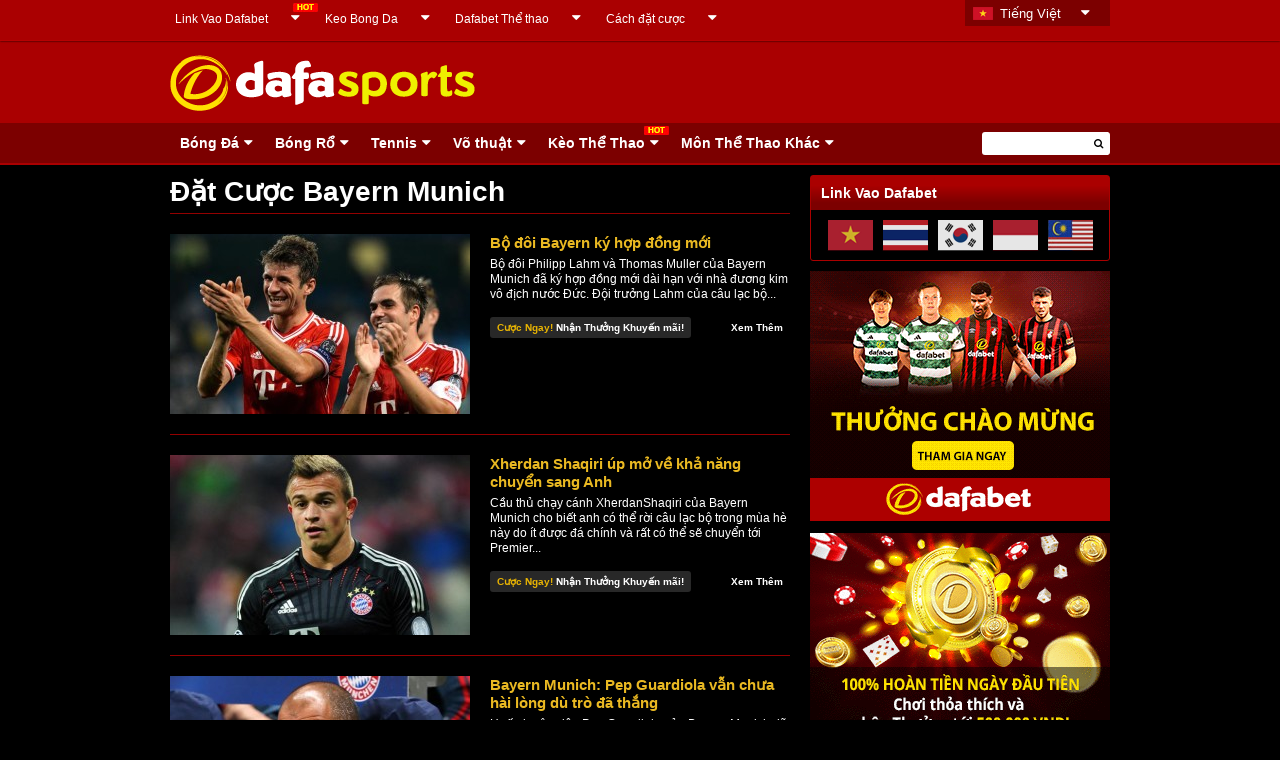

--- FILE ---
content_type: text/html; charset=UTF-8
request_url: https://vn.dafabetsports.com/ca-cuoc/dat-cuoc-bayern-munich
body_size: 16363
content:
<!doctype html>
<html lang="en-US" class="no-js">
	<head>
		    	<!-- Global site tag (gtag.js) - Google Analytics -->
<script async src="https://www.googletagmanager.com/gtag/js?id=UA-109998180-6"></script>
<script>
  window.dataLayer = window.dataLayer || [];
  function gtag(){dataLayer.push(arguments);}
  gtag('js', new Date());

  gtag('config', 'UA-109998180-6');
</script>

<!-- Google tag (gtag.js) -->
<script async src="https://www.googletagmanager.com/gtag/js?id=G-FTSE8Q14XS"></script>
<script>
  window.dataLayer = window.dataLayer || [];
  function gtag(){dataLayer.push(arguments);}
  gtag('js', new Date());

  gtag('config', 'G-FTSE8Q14XS');
</script>
		
		<meta charset="UTF-8">
		

		<link href="//www.google-analytics.com" rel="dns-prefetch">
        <link href="https://vn.dafabetsports.com/wp-content/themes/html5blank-child/img/favicon.ico" rel="shortcut icon">
        <link href="https://vn.dafabetsports.com/wp-content/themes/html5blank-child/img/favicon.png" rel="apple-touch-icon-precomposed">

		<meta http-equiv="X-UA-Compatible" content="IE=edge,chrome=1">
		<meta name="viewport" content="width=device-width, initial-scale=1.0">

		<meta name='robots' content='index, follow, max-image-preview:large, max-snippet:-1, max-video-preview:-1' />

	<!-- This site is optimized with the Yoast SEO plugin v26.7 - https://yoast.com/wordpress/plugins/seo/ -->
	<title>Đặt Cược Bayern Munich tại Dafabet Thể Thao</title>
	<meta name="description" content="Cá cược Bayern Munich và khám phá các tỷ lệ cược Bayen Munich ở giải Bundesliga. Chọn Dafabet Thể Thao để đọc tin tức cá cược bóng đá trực tuyến" />
	<link rel="canonical" href="https://vn.dafabetsports.com/ca-cuoc/dat-cuoc-bayern-munich" />
	<link rel="next" href="https://vn.dafabetsports.com/ca-cuoc/dat-cuoc-bayern-munich/page/2" />
	<meta property="og:locale" content="en_US" />
	<meta property="og:type" content="article" />
	<meta property="og:title" content="Đặt Cược Bayern Munich tại Dafabet Thể Thao" />
	<meta property="og:description" content="Cá cược Bayern Munich và khám phá các tỷ lệ cược Bayen Munich ở giải Bundesliga. Chọn Dafabet Thể Thao để đọc tin tức cá cược bóng đá trực tuyến" />
	<meta property="og:url" content="https://vn.dafabetsports.com/ca-cuoc/dat-cuoc-bayern-munich" />
	<meta name="twitter:card" content="summary_large_image" />
	<script type="application/ld+json" class="yoast-schema-graph">{"@context":"https://schema.org","@graph":[{"@type":"CollectionPage","@id":"https://vn.dafabetsports.com/ca-cuoc/dat-cuoc-bayern-munich","url":"https://vn.dafabetsports.com/ca-cuoc/dat-cuoc-bayern-munich","name":"Đặt Cược Bayern Munich tại Dafabet Thể Thao","isPartOf":{"@id":"https://vn.dafabetsports.com/#website"},"primaryImageOfPage":{"@id":"https://vn.dafabetsports.com/ca-cuoc/dat-cuoc-bayern-munich#primaryimage"},"image":{"@id":"https://vn.dafabetsports.com/ca-cuoc/dat-cuoc-bayern-munich#primaryimage"},"thumbnailUrl":"https://vn.dafabetsports.com/wp-content/uploads/2014/06/Thomas-Muller-and-Philip-Lahm-Bayern-Munich.jpg","description":"Cá cược Bayern Munich và khám phá các tỷ lệ cược Bayen Munich ở giải Bundesliga. Chọn Dafabet Thể Thao để đọc tin tức cá cược bóng đá trực tuyến","breadcrumb":{"@id":"https://vn.dafabetsports.com/ca-cuoc/dat-cuoc-bayern-munich#breadcrumb"},"inLanguage":"en-US"},{"@type":"ImageObject","inLanguage":"en-US","@id":"https://vn.dafabetsports.com/ca-cuoc/dat-cuoc-bayern-munich#primaryimage","url":"https://vn.dafabetsports.com/wp-content/uploads/2014/06/Thomas-Muller-and-Philip-Lahm-Bayern-Munich.jpg","contentUrl":"https://vn.dafabetsports.com/wp-content/uploads/2014/06/Thomas-Muller-and-Philip-Lahm-Bayern-Munich.jpg","width":620,"height":350,"caption":"Thomas Muller and Philip Lahm Bayern Munich"},{"@type":"BreadcrumbList","@id":"https://vn.dafabetsports.com/ca-cuoc/dat-cuoc-bayern-munich#breadcrumb","itemListElement":[{"@type":"ListItem","position":1,"name":"Home","item":"https://vn.dafabetsports.com/"},{"@type":"ListItem","position":2,"name":"Đặt Cược Bayern Munich"}]},{"@type":"WebSite","@id":"https://vn.dafabetsports.com/#website","url":"https://vn.dafabetsports.com/","name":"","description":"","potentialAction":[{"@type":"SearchAction","target":{"@type":"EntryPoint","urlTemplate":"https://vn.dafabetsports.com/?s={search_term_string}"},"query-input":{"@type":"PropertyValueSpecification","valueRequired":true,"valueName":"search_term_string"}}],"inLanguage":"en-US"}]}</script>
	<!-- / Yoast SEO plugin. -->


<link rel='dns-prefetch' href='//widgetlogic.org' />
<link rel='dns-prefetch' href='//static.addtoany.com' />
	<style type="text/css">
	.wp-pagenavi{float:left !important; }
	</style>
  <style id='wp-img-auto-sizes-contain-inline-css' type='text/css'>
img:is([sizes=auto i],[sizes^="auto," i]){contain-intrinsic-size:3000px 1500px}
/*# sourceURL=wp-img-auto-sizes-contain-inline-css */
</style>
<style id='wp-emoji-styles-inline-css' type='text/css'>

	img.wp-smiley, img.emoji {
		display: inline !important;
		border: none !important;
		box-shadow: none !important;
		height: 1em !important;
		width: 1em !important;
		margin: 0 0.07em !important;
		vertical-align: -0.1em !important;
		background: none !important;
		padding: 0 !important;
	}
/*# sourceURL=wp-emoji-styles-inline-css */
</style>
<style id='wp-block-library-inline-css' type='text/css'>
:root{--wp-block-synced-color:#7a00df;--wp-block-synced-color--rgb:122,0,223;--wp-bound-block-color:var(--wp-block-synced-color);--wp-editor-canvas-background:#ddd;--wp-admin-theme-color:#007cba;--wp-admin-theme-color--rgb:0,124,186;--wp-admin-theme-color-darker-10:#006ba1;--wp-admin-theme-color-darker-10--rgb:0,107,160.5;--wp-admin-theme-color-darker-20:#005a87;--wp-admin-theme-color-darker-20--rgb:0,90,135;--wp-admin-border-width-focus:2px}@media (min-resolution:192dpi){:root{--wp-admin-border-width-focus:1.5px}}.wp-element-button{cursor:pointer}:root .has-very-light-gray-background-color{background-color:#eee}:root .has-very-dark-gray-background-color{background-color:#313131}:root .has-very-light-gray-color{color:#eee}:root .has-very-dark-gray-color{color:#313131}:root .has-vivid-green-cyan-to-vivid-cyan-blue-gradient-background{background:linear-gradient(135deg,#00d084,#0693e3)}:root .has-purple-crush-gradient-background{background:linear-gradient(135deg,#34e2e4,#4721fb 50%,#ab1dfe)}:root .has-hazy-dawn-gradient-background{background:linear-gradient(135deg,#faaca8,#dad0ec)}:root .has-subdued-olive-gradient-background{background:linear-gradient(135deg,#fafae1,#67a671)}:root .has-atomic-cream-gradient-background{background:linear-gradient(135deg,#fdd79a,#004a59)}:root .has-nightshade-gradient-background{background:linear-gradient(135deg,#330968,#31cdcf)}:root .has-midnight-gradient-background{background:linear-gradient(135deg,#020381,#2874fc)}:root{--wp--preset--font-size--normal:16px;--wp--preset--font-size--huge:42px}.has-regular-font-size{font-size:1em}.has-larger-font-size{font-size:2.625em}.has-normal-font-size{font-size:var(--wp--preset--font-size--normal)}.has-huge-font-size{font-size:var(--wp--preset--font-size--huge)}.has-text-align-center{text-align:center}.has-text-align-left{text-align:left}.has-text-align-right{text-align:right}.has-fit-text{white-space:nowrap!important}#end-resizable-editor-section{display:none}.aligncenter{clear:both}.items-justified-left{justify-content:flex-start}.items-justified-center{justify-content:center}.items-justified-right{justify-content:flex-end}.items-justified-space-between{justify-content:space-between}.screen-reader-text{border:0;clip-path:inset(50%);height:1px;margin:-1px;overflow:hidden;padding:0;position:absolute;width:1px;word-wrap:normal!important}.screen-reader-text:focus{background-color:#ddd;clip-path:none;color:#444;display:block;font-size:1em;height:auto;left:5px;line-height:normal;padding:15px 23px 14px;text-decoration:none;top:5px;width:auto;z-index:100000}html :where(.has-border-color){border-style:solid}html :where([style*=border-top-color]){border-top-style:solid}html :where([style*=border-right-color]){border-right-style:solid}html :where([style*=border-bottom-color]){border-bottom-style:solid}html :where([style*=border-left-color]){border-left-style:solid}html :where([style*=border-width]){border-style:solid}html :where([style*=border-top-width]){border-top-style:solid}html :where([style*=border-right-width]){border-right-style:solid}html :where([style*=border-bottom-width]){border-bottom-style:solid}html :where([style*=border-left-width]){border-left-style:solid}html :where(img[class*=wp-image-]){height:auto;max-width:100%}:where(figure){margin:0 0 1em}html :where(.is-position-sticky){--wp-admin--admin-bar--position-offset:var(--wp-admin--admin-bar--height,0px)}@media screen and (max-width:600px){html :where(.is-position-sticky){--wp-admin--admin-bar--position-offset:0px}}
/*wp_block_styles_on_demand_placeholder:6977533589eb0*/
/*# sourceURL=wp-block-library-inline-css */
</style>
<style id='classic-theme-styles-inline-css' type='text/css'>
/*! This file is auto-generated */
.wp-block-button__link{color:#fff;background-color:#32373c;border-radius:9999px;box-shadow:none;text-decoration:none;padding:calc(.667em + 2px) calc(1.333em + 2px);font-size:1.125em}.wp-block-file__button{background:#32373c;color:#fff;text-decoration:none}
/*# sourceURL=/wp-includes/css/classic-themes.min.css */
</style>
<link rel='stylesheet' id='block-widget-css' href='https://vn.dafabetsports.com/wp-content/plugins/widget-logic/block_widget/css/widget.css?ver=1768310734' media='all' />
<link rel='stylesheet' id='wp-components-css' href='https://vn.dafabetsports.com/wp-includes/css/dist/components/style.min.css?ver=6.9' media='all' />
<link rel='stylesheet' id='wp-preferences-css' href='https://vn.dafabetsports.com/wp-includes/css/dist/preferences/style.min.css?ver=6.9' media='all' />
<link rel='stylesheet' id='wp-block-editor-css' href='https://vn.dafabetsports.com/wp-includes/css/dist/block-editor/style.min.css?ver=6.9' media='all' />
<link rel='stylesheet' id='popup-maker-block-library-style-css' href='https://vn.dafabetsports.com/wp-content/plugins/popup-maker/dist/packages/block-library-style.css?ver=dbea705cfafe089d65f1' media='all' />
<link rel='stylesheet' id='cpsh-shortcodes-css' href='https://vn.dafabetsports.com/wp-content/plugins/column-shortcodes//assets/css/shortcodes.css?ver=1.0.1' media='all' />
<link rel='stylesheet' id='social-widget-css' href='https://vn.dafabetsports.com/wp-content/plugins/social-media-widget/social_widget.css?ver=6.9' media='all' />
<link rel='stylesheet' id='wp-polls-css' href='https://vn.dafabetsports.com/wp-content/plugins/wp-polls/polls-css.css?ver=2.77.3' media='all' />
<style id='wp-polls-inline-css' type='text/css'>
.wp-polls .pollbar {
	margin: 1px;
	font-size: 6px;
	line-height: 8px;
	height: 8px;
	background-image: url('https://vn.dafabetsports.com/wp-content/plugins/wp-polls/images/default_gradient/pollbg.gif');
	border: 1px solid #c8c8c8;
}

/*# sourceURL=wp-polls-inline-css */
</style>
<link rel='stylesheet' id='normalize-css' href='https://vn.dafabetsports.com/wp-content/themes/html5blank/normalize.css?ver=1.0' media='all' />
<link rel='stylesheet' id='html5blank-css' href='https://vn.dafabetsports.com/wp-content/themes/html5blank/style.css?ver=1.0' media='all' />
<link rel='stylesheet' id='addtoany-css' href='https://vn.dafabetsports.com/wp-content/plugins/add-to-any/addtoany.min.css?ver=1.16' media='all' />
<style id='addtoany-inline-css' type='text/css'>
.hentry-content pre {
    background-color: transparent !important;
}

.addtoany_list {
    display: inline-block;
}

.addtoany_list a, .widget .addtoany_list a {
    display: block;
}
/*# sourceURL=addtoany-inline-css */
</style>
<link rel='stylesheet' id='wp-pagenavi-style-css' href='https://vn.dafabetsports.com/wp-content/plugins/wp-pagenavi-style/css/black_red.css?ver=1.0' media='all' />
<script type="text/javascript" src="https://vn.dafabetsports.com/wp-content/themes/html5blank/js/lib/conditionizr-4.3.0.min.js?ver=4.3.0" id="conditionizr-js"></script>
<script type="text/javascript" src="https://vn.dafabetsports.com/wp-content/themes/html5blank/js/lib/modernizr-2.7.1.min.js?ver=2.7.1" id="modernizr-js"></script>
<script type="text/javascript" src="https://vn.dafabetsports.com/wp-includes/js/jquery/jquery.min.js?ver=3.7.1" id="jquery-core-js"></script>
<script type="text/javascript" src="https://vn.dafabetsports.com/wp-includes/js/jquery/jquery-migrate.min.js?ver=3.4.1" id="jquery-migrate-js"></script>
<script type="text/javascript" src="https://vn.dafabetsports.com/wp-content/themes/html5blank/js/scripts.js?ver=1.0.0" id="html5blankscripts-js"></script>
<script type="text/javascript" id="addtoany-core-js-before">
/* <![CDATA[ */
window.a2a_config=window.a2a_config||{};a2a_config.callbacks=[];a2a_config.overlays=[];a2a_config.templates={};

//# sourceURL=addtoany-core-js-before
/* ]]> */
</script>
<script type="text/javascript" defer src="https://static.addtoany.com/menu/page.js" id="addtoany-core-js"></script>
<script type="text/javascript" defer src="https://vn.dafabetsports.com/wp-content/plugins/add-to-any/addtoany.min.js?ver=1.1" id="addtoany-jquery-js"></script>
<script type="text/javascript" src="https://vn.dafabetsports.com/wp-content/plugins/full-page-load/spin.min.js?ver=6.9" id="spin-js"></script>
<script type="text/javascript" id="fpl-js-extra">
/* <![CDATA[ */
var pluginpath = "https://vn.dafabetsports.com/wp-content/plugins/full-page-load/";
//# sourceURL=fpl-js-extra
/* ]]> */
</script>
<script type="text/javascript" src="https://vn.dafabetsports.com/wp-content/plugins/full-page-load/script.js?ver=6.9" id="fpl-js"></script>
<link rel="https://api.w.org/" href="https://vn.dafabetsports.com/wp-json/" /><link rel="alternate" title="JSON" type="application/json" href="https://vn.dafabetsports.com/wp-json/wp/v2/tags/814" />  	<!--=================================================================================
  			Facebook Comment box header script
  			plugin url: http://plugin.rayhan.info/facebook-comment-box/
  	=================================================================================-->
  	<meta property="fb:app_id" content="2048605672082259" />
	<div id="fb-root"></div>
	<script>(function(d, s, id) {
	  var js, fjs = d.getElementsByTagName(s)[0];
	  if (d.getElementById(id)) return;
	  js = d.createElement(s); js.id = id;
	  js.src = "//connect.facebook.net/en_US/sdk.js#xfbml=1&version=v2.5&appId=2048605672082259";
	  fjs.parentNode.insertBefore(js, fjs);
	}(document, 'script', 'facebook-jssdk'));

	</script>
	<!-- Facebook comment box style -->
	<style>
		.fbcb_leave_cmnt_label{
			padding: 15px;
			font-weight: bold;
			font-size: 35px;
			text-align: left;
			color: #000;
		}
		.fbcb_container{
			padding: 0 !important;
			background-color: #0a0a0a;
			background-image: url();
			background-repeat: repeat;
			background-position: top center;
			background-attachment: scroll;
			background-size: auto;
		}
		.fb-comments{
			padding: 0;
			background-color: #0a0a0a;
			background-image: url();
			background-repeat: repeat;
			background-position: top center;
			background-attachment: scroll;
			background-size: auto;
		}
	</style>
	<!--
			Facebook Comment Box
	=================================================================================-->

  		<style type="text/css">
	 .wp-pagenavi
	{
		font-size:12px !important;
	}
	</style>
	
		<link rel="alternate" href="https://dafabetsports.com/en/" hreflang="en-my" />
		<link rel="alternate" href="https://dafabetsports.com/en" hreflang="en-gb" />
		<link rel="alternate" href="https://th.dafabetsports.com/" hreflang="th-th" />
		<link rel="alternate" href="https://dafabetsports.com/" hreflang="en-ke" />
		<link rel="alternate" href="https://vn.dafabetsports.com/" hreflang="vi-vn" />
		<link rel="alternate" href="https://in.dafabetsports.com" hreflang="hi-in" />
		<link rel="alternate" href="https://in.dafabetsports.com" hreflang="en-in" />
		<link rel="alternate" href="https://id.dafabetsports.com/" hreflang="id-id" />
		<link rel="alternate" href="https://gh.dafabetsports.com/" hreflang="en-gh" />
		<link rel="alternate" href="https://kr.dafabetsports.com/" hreflang="ko-kr" />
		
				<link rel="stylesheet" type="text/css" href="https://vn.dafabetsports.com/wp-content/themes/html5blank-child/style.css" />
		<link rel="stylesheet" type="text/css" href="https://vn.dafabetsports.com/wp-content/themes/html5blank-child/css/responsive.css" />
		<link rel="stylesheet" type="text/css" href="https://vn.dafabetsports.com/wp-content/themes/html5blank-child/css/lang-switcher.css" />
		<link rel="stylesheet" type="text/css" href="https://vn.dafabetsports.com/wp-content/themes/html5blank-child/css/hover-min.css" />
		<link rel="stylesheet" type="text/css" href="https://vn.dafabetsports.com/wp-content/themes/html5blank-child/css/cube.css" />

		<!-- For FIFA Pages -->
		<link rel="stylesheet" type="text/css" href="https://vn.dafabetsports.com/wp-content/themes/html5blank-child/css/jquery.bxslider.css" />
		<link rel="stylesheet" type="text/css" href="https://vn.dafabetsports.com/wp-content/themes/html5blank-child/css/jquery-ui-1.10.4.custom.css" />
		<link rel="stylesheet" type="text/css" href="https://vn.dafabetsports.com/wp-content/themes/html5blank-child/css/jquery.ennui.contentslider.css" />
		<link rel="stylesheet" type="text/css" href="https://vn.dafabetsports.com/wp-content/themes/html5blank-child/css/camera.css" />
		<link rel="stylesheet" type="text/css" href="https://vn.dafabetsports.com/wp-content/themes/html5blank-child/fifa-style.css" />
		<!--/ For FIFA Pages -->

		<!-- JQuery -->
	    <script src="https://vn.dafabetsports.com/wp-content/themes/html5blank-child/js/jquery-1.11.1.min.js"></script>

		<!-- Font Awesome -->
		<link rel="stylesheet" type="text/css" href="https://vn.dafabetsports.com/wp-content/themes/html5blank-child/css/font-awesome/css/font-awesome.min.css" />

		<script src="https://vn.dafabetsports.com/wp-content/themes/html5blank-child/js/scripts.js"></script>

		<!-- Modernizr -->
  		<script src="https://vn.dafabetsports.com/wp-content/themes/html5blank-child/js/modernizr.js"></script>

		<!-- FlexSlider -->
		<link rel="stylesheet" href="https://vn.dafabetsports.com/wp-content/themes/html5blank-child/js/flexslider/flexslider.css" type="text/css" media="screen" />
  		<script defer src="https://vn.dafabetsports.com/wp-content/themes/html5blank-child/js/flexslider/jquery.flexslider.min.js"></script>

  		<!-- Optional FlexSlider Additions -->
	    <script src="https://vn.dafabetsports.com/wp-content/themes/html5blank-child/js/flexslider/jquery.easing.js"></script>
	    <script src="https://vn.dafabetsports.com/wp-content/themes/html5blank-child/js/flexslider/jquery.mousewheel.js"></script>

		<!-- Responsive Carousel -->
	    <script src="https://vn.dafabetsports.com/wp-content/themes/html5blank-child/js/responsiveCarousel.min.js"></script>

        <script src="https://vn.dafabetsports.com/wp-content/themes/html5blank-child/js/ma5-mobile-menu.js"></script>
        <link href="https://vn.dafabetsports.com/wp-content/themes/html5blank-child/css/ma5-mobile-menu.css" rel="stylesheet" type="text/css">

        <!-- For FIFA Pages -->
		<script src="https://vn.dafabetsports.com/wp-content/themes/html5blank-child/js/jquery.bxslider.min.js"></script>
		<script src="https://vn.dafabetsports.com/wp-content/themes/html5blank-child/js/jquery-ui-1.10.4.custom.js"></script>
		<script src="https://vn.dafabetsports.com/wp-content/themes/html5blank-child/js/jquery.ennui.contentslider.js"></script>
		<script src="https://vn.dafabetsports.com/wp-content/themes/html5blank-child/js/camera.min.js"></script>
		<script src="https://vn.dafabetsports.com/wp-content/themes/html5blank-child/js/jquery.easing.1.3.js"></script>
		<!--/ For FIFA Pages -->

		<script src="https://vn.dafabetsports.com/wp-content/themes/html5blank-child/js/custom.js"></script>

 		<script>
            $(document).ready(function(){
                ma5mobileMenu({
                    swipe: false
                });
            });
        </script>
        	</head>

		<body class="archive tag tag-dat-cuoc-bayern-munich tag-814 wp-theme-html5blank wp-child-theme-html5blank-child geoip-continent-NA geoip-country-US">
	<!--
	* @Modified 2017-01-30 MT 98
	* @Modified 2017-09-27 CA 1810
	* @Modified 2017-10-05 CA 1913
	* @Modified 2018-01-23 APS 3071
	-->

				
				<a class="box-link"  href="https://dafa07.net/DFBSPVN-1?utm_source=654470&utm_medium=VN3&utm_campaign=BG4" rel="nofollow"></a>
		
			<!-- header -->
			<header class="header clear" role="banner">

				<div class="header-top clear">
					<div class="wrapper">
												<div id="top-menu">
							<nav class="desktop-content">
								<ul id="menu-top-menu" class="menu"><li id="menu-item-87281" class="with-hot-icon hide-in-mobile-app menu-item menu-item-type-custom menu-item-object-custom menu-item-has-children menu-item-87281"><a href="https://vn.dafabetsports.com/link-vao-dafabet">Link Vao Dafabet</a>
<ul class="sub-menu">
	<li id="menu-item-87261" class="menu-item menu-item-type-custom menu-item-object-custom menu-item-87261"><a href="https://vn.dafabetsports.com/meo-ca-cuoc/link-vao-dafabet-com-online-sportsbook-2021021086832.html">Link Dafabet Sportsbook</a></li>
	<li id="menu-item-87262" class="menu-item menu-item-type-custom menu-item-object-custom menu-item-87262"><a href="https://vn.dafabetsports.com/dafabet-esports/nha-cai-tang-300k-mien-phi-dafabet-vip-2021012586998.html">Tặng 300k miễn phí (Dafabet Vip)</a></li>
	<li id="menu-item-87263" class="menu-item menu-item-type-custom menu-item-object-custom menu-item-87263"><a href="https://vn.dafabetsports.com/dafabet-mobile">Dafabet mobile – Link vào Dafabet</a></li>
</ul>
</li>
<li id="menu-item-87264" class="menu-item menu-item-type-custom menu-item-object-custom menu-item-has-children menu-item-87264"><a href="https://vn.dafabetsports.com/keo-bong-da">Keo Bong Da</a>
<ul class="sub-menu">
	<li id="menu-item-87265" class="menu-item menu-item-type-custom menu-item-object-custom menu-item-87265"><a href="https://vn.dafabetsports.com/lich-thi-dau-bong-da">Lich thi dau bong da</a></li>
	<li id="menu-item-87266" class="menu-item menu-item-type-custom menu-item-object-custom menu-item-87266"><a href="https://vn.dafabetsports.com/ty-so-bong-da">Ty so bong da</a></li>
	<li id="menu-item-87267" class="menu-item menu-item-type-custom menu-item-object-custom menu-item-87267"><a href="https://vn.dafabetsports.com/ty-le-bong-da">Ty le BĐ</a></li>
	<li id="menu-item-87268" class="menu-item menu-item-type-custom menu-item-object-custom menu-item-87268"><a href="https://vn.dafabetsports.com/nhan-dinh-bong-da-hom-nay">Nhan dinh bong da</a></li>
	<li id="menu-item-87269" class="menu-item menu-item-type-custom menu-item-object-custom menu-item-87269"><a href="https://vn.dafabetsports.com/soikeo">Soi kèo</a></li>
</ul>
</li>
<li id="menu-item-87270" class="menu-item menu-item-type-custom menu-item-object-custom menu-item-has-children menu-item-87270"><a href="https://vn.dafabetsports.com/dafabet-the-thao">Dafabet Thể thao</a>
<ul class="sub-menu">
	<li id="menu-item-87271" class="menu-item menu-item-type-custom menu-item-object-custom menu-item-87271"><a href="https://vn.dafabetsports.com/meo-ca-cuoc/huong-dan-cach-choi-xo-so-va-keno-truc-tuyen-an-tien-that-2019010180349.html">Keno &#038; Xổ số</a></li>
	<li id="menu-item-87272" class="menu-item menu-item-type-custom menu-item-object-custom menu-item-87272"><a href="https://vn.dafabetsports.com/meo-ca-cuoc/cac-kieu-cuoc-trong-tro-choi-keno-an-tien-that-truc-tuyen-2018123080371.html">Trò chơi Keno</a></li>
	<li id="menu-item-87273" class="menu-item menu-item-type-custom menu-item-object-custom menu-item-87273"><a href="https://vn.dafabetsports.com/lien-he">Liên Hệ</a></li>
</ul>
</li>
<li id="menu-item-87274" class="menu-item menu-item-type-custom menu-item-object-custom menu-item-has-children menu-item-87274"><a href="https://vn.dafabetsports.com/meo-ca-cuoc/cach-dat-cuoc-tai-dafabet-huong-dan-dat-cuoc-the-thao-2018021079694.html">Cách đặt cược</a>
<ul class="sub-menu">
	<li id="menu-item-87275" class="menu-item menu-item-type-custom menu-item-object-custom menu-item-87275"><a href="https://vn.dafabetsports.com/meo-ca-cuoc/huong-dan-mo-tai-khoan-link-vao-dafabet-2019-2019030181795.html">Cách mở tài khoản</a></li>
	<li id="menu-item-87276" class="menu-item menu-item-type-custom menu-item-object-custom menu-item-87276"><a href="https://vn.dafabetsports.com/ca-cuoc-bong-da/huong-dan-ca-do-online/ca-cuoc-1x2">Cá Cược 1×2 là gì?</a></li>
	<li id="menu-item-87277" class="menu-item menu-item-type-custom menu-item-object-custom menu-item-87277"><a href="https://vn.dafabetsports.com/ca-cuoc-bong-da/huong-dan-ca-do-online/cuoc-chap-chau-a">Cá Cược Bóng Đá – Cược Chấp Châu Á</a></li>
	<li id="menu-item-87278" class="menu-item menu-item-type-custom menu-item-object-custom menu-item-87278"><a href="https://vn.dafabetsports.com/ca-cuoc-bong-da/huong-dan-ca-do-online/ca-cuoc-ty-so-chinh-xac">Cá Cược Tỷ Số Chính Xác</a></li>
	<li id="menu-item-87279" class="menu-item menu-item-type-custom menu-item-object-custom menu-item-87279"><a href="https://vn.dafabetsports.com/ca-cuoc-bong-da/huong-dan-ca-do-online/ca-cuoc-chan-le">Cá Cược Chẵn Lẻ</a></li>
	<li id="menu-item-87280" class="menu-item menu-item-type-custom menu-item-object-custom menu-item-87280"><a href="https://vn.dafabetsports.com/ca-cuoc-bong-da">Cá cược bóng đá Dafabet</a></li>
</ul>
</li>
</ul>							</nav>

														<div class="mobile-content">
								<nav id="top-menu-nav">
									<ul id="menu-top-menu-1" class="menu"><li><a href="https://vn.dafabetsports.com/link-vao-dafabet">Link Vao Dafabet</a>
<ul>
	<li><a href="https://vn.dafabetsports.com/meo-ca-cuoc/link-vao-dafabet-com-online-sportsbook-2021021086832.html">Link Dafabet Sportsbook</a></li>
	<li><a href="https://vn.dafabetsports.com/dafabet-esports/nha-cai-tang-300k-mien-phi-dafabet-vip-2021012586998.html">Tặng 300k miễn phí (Dafabet Vip)</a></li>
	<li><a href="https://vn.dafabetsports.com/dafabet-mobile">Dafabet mobile – Link vào Dafabet</a></li>
</ul>
</li>
<li><a href="https://vn.dafabetsports.com/keo-bong-da">Keo Bong Da</a>
<ul>
	<li><a href="https://vn.dafabetsports.com/lich-thi-dau-bong-da">Lich thi dau bong da</a></li>
	<li><a href="https://vn.dafabetsports.com/ty-so-bong-da">Ty so bong da</a></li>
	<li><a href="https://vn.dafabetsports.com/ty-le-bong-da">Ty le BĐ</a></li>
	<li><a href="https://vn.dafabetsports.com/nhan-dinh-bong-da-hom-nay">Nhan dinh bong da</a></li>
	<li><a href="https://vn.dafabetsports.com/soikeo">Soi kèo</a></li>
</ul>
</li>
<li><a href="https://vn.dafabetsports.com/dafabet-the-thao">Dafabet Thể thao</a>
<ul>
	<li><a href="https://vn.dafabetsports.com/meo-ca-cuoc/huong-dan-cach-choi-xo-so-va-keno-truc-tuyen-an-tien-that-2019010180349.html">Keno &#038; Xổ số</a></li>
	<li><a href="https://vn.dafabetsports.com/meo-ca-cuoc/cac-kieu-cuoc-trong-tro-choi-keno-an-tien-that-truc-tuyen-2018123080371.html">Trò chơi Keno</a></li>
	<li><a href="https://vn.dafabetsports.com/lien-he">Liên Hệ</a></li>
</ul>
</li>
<li><a href="https://vn.dafabetsports.com/meo-ca-cuoc/cach-dat-cuoc-tai-dafabet-huong-dan-dat-cuoc-the-thao-2018021079694.html">Cách đặt cược</a>
<ul>
	<li><a href="https://vn.dafabetsports.com/meo-ca-cuoc/huong-dan-mo-tai-khoan-link-vao-dafabet-2019-2019030181795.html">Cách mở tài khoản</a></li>
	<li><a href="https://vn.dafabetsports.com/ca-cuoc-bong-da/huong-dan-ca-do-online/ca-cuoc-1x2">Cá Cược 1×2 là gì?</a></li>
	<li><a href="https://vn.dafabetsports.com/ca-cuoc-bong-da/huong-dan-ca-do-online/cuoc-chap-chau-a">Cá Cược Bóng Đá – Cược Chấp Châu Á</a></li>
	<li><a href="https://vn.dafabetsports.com/ca-cuoc-bong-da/huong-dan-ca-do-online/ca-cuoc-ty-so-chinh-xac">Cá Cược Tỷ Số Chính Xác</a></li>
	<li><a href="https://vn.dafabetsports.com/ca-cuoc-bong-da/huong-dan-ca-do-online/ca-cuoc-chan-le">Cá Cược Chẵn Lẻ</a></li>
	<li><a href="https://vn.dafabetsports.com/ca-cuoc-bong-da">Cá cược bóng đá Dafabet</a></li>
</ul>
</li>
</ul>								</nav>
								<i class="fa fa-caret-down" aria-hidden="true"></i>
							</div>
													</div>
												<div id="lang-switcher" class="ui-dropdown-list">
							<p class="ui-dropdown-list-trigger curr"><strong>Tiếng Việt</strong></p>
			                <ul>
			                	
					    		<li><a href="//dafabetsports.com/en/" title="" class="en">English</a></li>
			                    <li><a href="//www.tiyudafa.com/" title="" class="ch">Chinese</a></li>
			                    <li><a href="//th.dafabetsports.com/" title="" class="th">Thai</a></li>
					    		<li><a href="//id.dafabetsports.com/" title="" class="id">Bahasa Indo</a></li>
					    		<li><a href="//kr.dafabetsports.com/" title="" class="kr">한국어</a></li>
					    		<li><a href="//in.dafabetsports.com/" title="" class="in">Hindi</a></li>
					    							    		<li><a href="//gh.dafabetsports.com/" title="" class="gh">Ghana</a></li>
					    		<li><a href="//dafabetsports.com/" title="" class="ke">Kenya</a></li>
					    					                </ul>
						</div>
					</div>
				</div>

				<div class="header-middle clear">
					<div class="wrapper">

						<!-- Desktop -->
						<div class="desktop-content">
							<div class="logo">
								<a href="https://vn.dafabetsports.com">
									<h1><img src="https://vn.dafabetsports.com/wp-content/themes/html5blank-child/img/dafasports-logo.png" alt="Thể thao Dafabet, Kèo bóng đá Việt Nam" class="logo-img"></h1>
								</a>
							</div>

														<div class="header-banner">
																																    							<div class="banner"></div>
    														</div>
							
						</div>
						<!-- /Desktop -->

						<!-- Mobile -->
						<div class="mobile-content">
							<div class="mobile-navigation clear" id="column-1">
								<nav class="ma5-menu-mobile">
									 <div class="ma5-menu-header">
								        <a class="btn btn-primary ma5-toggle-menu">
								        	<i class="fa fa-bars" aria-hidden="true"></i>
								        </a>
								    </div>
									<ul id="menu-navigation" class="ma5-ul"><li><a href="https://vn.dafabetsports.com/keo-bong-da">Bóng Ðá</a>
<ul>
	<li><a href="https://vn.dafabetsports.com/keo-bong-da/bong-da-anh">Bóng Đá Anh</a>
	<ul>
		<li><a href="https://vn.dafabetsports.com/keo-bong-da/bong-da-anh/ngoai-hang-anh">Ngoại Hạng Anh</a>
		<ul>
			<li><a href="https://vn.dafabetsports.com/keo-bong-da/bong-da-anh/ngoai-hang-anh/arsenal">Arsenal</a></li>
			<li><a href="https://vn.dafabetsports.com/keo-bong-da/ngoai-hang-anh/afc-bournemouth">Bournemouth</a></li>
			<li><a href="https://vn.dafabetsports.com/keo-bong-da/bong-da-anh/ngoai-hang-anh/burnley">Burnley</a></li>
			<li><a href="https://vn.dafabetsports.com/keo-bong-da/bong-da-anh/ngoai-hang-anh/brighton-and-hove-albion">Brighton and Hove Albion</a></li>
			<li><a href="https://vn.dafabetsports.com/keo-bong-da/bong-da-anh/ngoai-hang-anh/cardiff-city">Cardiff City</a></li>
			<li><a href="https://vn.dafabetsports.com/keo-bong-da/bong-da-anh/ngoai-hang-anh/chelsea">Chelsea</a></li>
			<li><a href="https://vn.dafabetsports.com/keo-bong-da/bong-da-anh/ngoai-hang-anh/crystal-palace">Crystal Palace</a></li>
			<li><a href="https://vn.dafabetsports.com/keo-bong-da/bong-da-anh/ngoai-hang-anh/everton">Everton</a></li>
			<li><a href="https://vn.dafabetsports.com/keo-bong-da/bong-da-anh/ngoai-hang-anh/fulham">Fulham</a></li>
			<li><a href="https://vn.dafabetsports.com/keo-bong-da/bong-da-anh/ngoai-hang-anh/leicester-city">Leicester City</a></li>
			<li><a href="https://vn.dafabetsports.com/keo-bong-da/bong-da-anh/ngoai-hang-anh/liverpool">Liverpool</a></li>
			<li><a href="https://vn.dafabetsports.com/keo-bong-da/bong-da-anh/ngoai-hang-anh/manchester-city">Manchester City</a></li>
			<li><a href="https://vn.dafabetsports.com/keo-bong-da/bong-da-anh/ngoai-hang-anh/manchester-united">Manchester United</a></li>
			<li><a href="https://vn.dafabetsports.com/keo-bong-da/bong-da-anh/ngoai-hang-anh/newcastle">Newcastle</a></li>
			<li><a href="https://vn.dafabetsports.com/keo-bong-da/bong-da-anh/ngoai-hang-anh/southampton">Southampton</a></li>
			<li><a href="https://vn.dafabetsports.com/keo-bong-da/bong-da-anh/ngoai-hang-anh/tottenham-hotspur">Tottenham Hotspur</a></li>
			<li><a href="https://vn.dafabetsports.com/keo-bong-da/bong-da-anh/ngoai-hang-anh/watford">Watford</a></li>
			<li><a href="https://vn.dafabetsports.com/keo-bong-da/bong-da-anh/hang-nhat-anh/west-bromwich-albion">West Bromwich Albion</a></li>
			<li><a href="https://vn.dafabetsports.com/keo-bong-da/bong-da-anh/ngoai-hang-anh/wolverhampton-wanderers">Wolverhampton Wanderers</a></li>
		</ul>
</li>
		<li><a href="https://vn.dafabetsports.com/keo-bong-da/bong-da-anh/hang-nhat-anh">Hạng Nhất Anh</a>
		<ul>
			<li><a href="https://vn.dafabetsports.com/keo-bong-da/bong-da-anh/hang-nhat-anh/aston-villa">Aston Villa</a></li>
			<li><a href="https://vn.dafabetsports.com/keo-bong-da/bong-da-anh/hang-nhat-anh/blackburn-rovers">Blackburn Rovers</a></li>
			<li><a href="https://vn.dafabetsports.com/keo-bong-da/bong-da-anh/hang-nhat-anh/hull-city">Hull City</a></li>
			<li><a href="https://vn.dafabetsports.com/keo-bong-da/bong-da-anh/hang-nhat-anh/middlesbrough">Middlesbrough</a></li>
			<li><a href="https://vn.dafabetsports.com/keo-bong-da/bong-da-anh/ngoai-hang-anh/norwich-city">Norwich City F.C.</a></li>
			<li><a href="https://vn.dafabetsports.com/keo-bong-da/bong-da-anh/hang-nhat-anh/queens-park-rangers">Queens Park Rangers</a></li>
			<li><a href="https://vn.dafabetsports.com/keo-bong-da/bong-da-anh/hang-nhat-anh/swansea-city">Swansea City</a></li>
			<li><a href="https://vn.dafabetsports.com/keo-bong-da/bong-da-anh/hang-nhat-anh/stoke-city">Stoke City</a></li>
			<li><a href="https://vn.dafabetsports.com/keo-bong-da/bong-da-anh/hang-nhat-anh/sunderland">Sunderland</a></li>
			<li><a href="https://vn.dafabetsports.com/keo-bong-da/bong-da-anh/ngoai-hang-anh/west-ham-united">West Ham United</a></li>
		</ul>
</li>
		<li><a href="https://vn.dafabetsports.com/keo-bong-da/bong-da-anh/fa-cup">Cúp FA</a></li>
		<li><a href="https://vn.dafabetsports.com/keo-bong-da/giai-ngoai-hang-scotland">Ngoại Hạng Scotland</a>
		<ul>
			<li><a href="https://vn.dafabetsports.com/keo-bong-da/giai-ngoai-hang-scotland/celtic">Celtic</a></li>
		</ul>
</li>
	</ul>
</li>
	<li><a href="https://vn.dafabetsports.com/keo-bong-da/bong-da-tay-ban-nha">Bóng Đá Tây Ban Nha</a>
	<ul>
		<li><a href="https://vn.dafabetsports.com/keo-bong-da/bong-da-tay-ban-nha/atletico-madrid">Atletico Madrid</a></li>
		<li><a href="https://vn.dafabetsports.com/keo-bong-da/bong-da-tay-ban-nha/barcelona">Barcelona</a></li>
		<li><a href="https://vn.dafabetsports.com/keo-bong-da/bong-da-tay-ban-nha/cadiz-cf">Cadiz CF</a></li>
		<li><a href="https://vn.dafabetsports.com/keo-bong-da/bong-da-tay-ban-nha/real-madrid">Real Madrid</a></li>
	</ul>
</li>
	<li><a href="https://vn.dafabetsports.com/keo-bong-da/bong-da-duc">Bóng Đá Đức</a>
	<ul>
		<li><a href="https://vn.dafabetsports.com/keo-bong-da/bong-da-duc/bundesliga/bayern-munich">Bayern Munich</a></li>
		<li><a href="https://vn.dafabetsports.com/keo-bong-da/bong-da-duc/bundesliga/borussia-dortmund">Borussia Dortmund</a></li>
		<li><a href="https://vn.dafabetsports.com/keo-bong-da/bong-da-duc/bundesliga/schalke-04">Schalke 04</a></li>
	</ul>
</li>
	<li><a href="https://vn.dafabetsports.com/keo-bong-da/bong-da-phap">Bóng Đá Pháp</a>
	<ul>
		<li><a href="https://vn.dafabetsports.com/keo-bong-da/bong-da-phap/paris-saint-germain">Paris Saint-Germain</a></li>
	</ul>
</li>
	<li><a href="https://vn.dafabetsports.com/keo-bong-da/bong-da-y">Bóng Đá Ý</a>
	<ul>
		<li><a href="https://vn.dafabetsports.com/keo-bong-da/bong-da-y/serie-a/ac-milan">AC Milan</a></li>
		<li><a href="https://vn.dafabetsports.com/keo-bong-da/bong-da-y/serie-a/as-roma">AS Roma</a></li>
		<li><a href="https://vn.dafabetsports.com/keo-bong-da/bong-da-y/serie-a/inter-milan">Inter Milan</a></li>
		<li><a href="https://vn.dafabetsports.com/keo-bong-da/bong-da-y/serie-a/juventus">Juventus</a></li>
		<li><a href="https://vn.dafabetsports.com/keo-bong-da/bong-da-y/serie-a/napoli">Napoli</a></li>
	</ul>
</li>
	<li><a href="https://vn.dafabetsports.com/keo-bong-da/champions-league">Champions League</a></li>
	<li><a href="https://vn.dafabetsports.com/keo-bong-da/europa-league">Europa League</a></li>
</ul>
</li>
<li><a href="https://vn.dafabetsports.com/bong-ro">Bóng Rổ</a>
<ul>
	<li><a href="https://vn.dafabetsports.com/bong-ro/nba">NBA</a></li>
</ul>
</li>
<li><a href="https://vn.dafabetsports.com/ca-cuoc-tennis">Tennis</a>
<ul>
	<li><a href="https://vn.dafabetsports.com/ca-cuoc-tennis/australian-open">Australian Open</a></li>
</ul>
</li>
<li><a href="https://vn.dafabetsports.com/vo-thuat">Võ thuật</a>
<ul>
	<li><a href="https://vn.dafabetsports.com/vo-thuat/quyen-anh">Quyền Anh</a></li>
	<li><a href="https://vn.dafabetsports.com/vo-thuat/mma">MMA</a>
	<ul>
		<li><a href="https://vn.dafabetsports.com/vo-thuat/mma/ufc">UFC</a></li>
	</ul>
</li>
</ul>
</li>
<li><a href="https://vn.dafabetsports.com/sports-odds">Kèo Thể Thao</a>
<ul>
	<li><a href="https://vn.dafabetsports.com/bang-xep-hang">Bảng xếp hạng</a></li>
</ul>
</li>
<li><a href="https://vn.dafabetsports.com/mon-the-thao-khac">Môn Thể Thao Khác</a>
<ul>
	<li><a href="https://vn.dafabetsports.com/cau-long">Cầu Lông</a></li>
	<li><a href="https://vn.dafabetsports.com/bong-chuyen">Bóng Chuyền</a></li>
	<li><a href="https://vn.dafabetsports.com/dien-kinh">Điền Kinh</a></li>
	<li><a href="https://vn.dafabetsports.com/dua-xe-f1">Đua Xe F1</a></li>
	<li><a href="https://vn.dafabetsports.com/golf">Golf</a></li>
	<li><a href="https://vn.dafabetsports.com/bida">Bida</a></li>
	<li><a href="https://vn.dafabetsports.com/dua-ngua">Đua Ngựa</a></li>
	<li><a href="https://vn.dafabetsports.com/dua-xe-dap">Đua Xe Đạp</a></li>
</ul>
</li>
</ul>								</nav>
							</div>

							<div class="logo clear" id="column-2">
								<a href="https://vn.dafabetsports.com">
									<h1><img src="https://vn.dafabetsports.com/wp-content/themes/html5blank-child/img/dafasports-logo.png" alt="Thể thao Dafabet, Kèo bóng đá Việt Nam" class="logo-img"></h1>
								</a>
							</div>

							<div class="search-icon clear" id="column-3">
								<a href="#" id="toggle-search-box-btn">
									<i class="fa fa-search" aria-hidden="true"></i>
								</a>
							</div>
						</div>
						<!-- /Mobile -->

					</div>
				</div>

				<div class="main-menu clear">
					<div class="wrapper">
						<div class="menu-navigation" id="navigation">
							<ul id="menu-navigation-1" class="menu"><li id="menu-item-8576" class="menu-item menu-item-type-taxonomy menu-item-object-category menu-item-has-children menu-item-8576"><a href="https://vn.dafabetsports.com/keo-bong-da">Bóng Ðá</a>
<ul class="sub-menu">
	<li id="menu-item-12006" class="menu-item menu-item-type-taxonomy menu-item-object-category menu-item-has-children menu-item-12006"><a href="https://vn.dafabetsports.com/keo-bong-da/bong-da-anh">Bóng Đá Anh</a>
	<ul class="sub-menu">
		<li id="menu-item-171" class="menu-item menu-item-type-taxonomy menu-item-object-category menu-item-has-children menu-item-171"><a href="https://vn.dafabetsports.com/keo-bong-da/bong-da-anh/ngoai-hang-anh">Ngoại Hạng Anh</a>
		<ul class="sub-menu">
			<li id="menu-item-192" class="menu-item menu-item-type-taxonomy menu-item-object-category menu-item-192"><a href="https://vn.dafabetsports.com/keo-bong-da/bong-da-anh/ngoai-hang-anh/arsenal">Arsenal</a></li>
			<li id="menu-item-177" class="menu-item menu-item-type-taxonomy menu-item-object-category menu-item-177"><a href="https://vn.dafabetsports.com/keo-bong-da/ngoai-hang-anh/afc-bournemouth">Bournemouth</a></li>
			<li id="menu-item-182" class="menu-item menu-item-type-taxonomy menu-item-object-category menu-item-182"><a href="https://vn.dafabetsports.com/keo-bong-da/bong-da-anh/ngoai-hang-anh/burnley">Burnley</a></li>
			<li id="menu-item-181" class="menu-item menu-item-type-taxonomy menu-item-object-category menu-item-181"><a href="https://vn.dafabetsports.com/keo-bong-da/bong-da-anh/ngoai-hang-anh/brighton-and-hove-albion">Brighton and Hove Albion</a></li>
			<li id="menu-item-193" class="menu-item menu-item-type-taxonomy menu-item-object-category menu-item-193"><a href="https://vn.dafabetsports.com/keo-bong-da/bong-da-anh/ngoai-hang-anh/cardiff-city">Cardiff City</a></li>
			<li id="menu-item-194" class="menu-item menu-item-type-taxonomy menu-item-object-category menu-item-194"><a href="https://vn.dafabetsports.com/keo-bong-da/bong-da-anh/ngoai-hang-anh/chelsea">Chelsea</a></li>
			<li id="menu-item-195" class="menu-item menu-item-type-taxonomy menu-item-object-category menu-item-195"><a href="https://vn.dafabetsports.com/keo-bong-da/bong-da-anh/ngoai-hang-anh/crystal-palace">Crystal Palace</a></li>
			<li id="menu-item-197" class="menu-item menu-item-type-taxonomy menu-item-object-category menu-item-197"><a href="https://vn.dafabetsports.com/keo-bong-da/bong-da-anh/ngoai-hang-anh/everton">Everton</a></li>
			<li id="menu-item-247" class="menu-item menu-item-type-taxonomy menu-item-object-category menu-item-247"><a href="https://vn.dafabetsports.com/keo-bong-da/bong-da-anh/ngoai-hang-anh/fulham">Fulham</a></li>
			<li id="menu-item-189" class="menu-item menu-item-type-taxonomy menu-item-object-category menu-item-189"><a href="https://vn.dafabetsports.com/keo-bong-da/bong-da-anh/ngoai-hang-anh/leicester-city">Leicester City</a></li>
			<li id="menu-item-196" class="menu-item menu-item-type-taxonomy menu-item-object-category menu-item-196"><a href="https://vn.dafabetsports.com/keo-bong-da/bong-da-anh/ngoai-hang-anh/liverpool">Liverpool</a></li>
			<li id="menu-item-198" class="menu-item menu-item-type-taxonomy menu-item-object-category menu-item-198"><a href="https://vn.dafabetsports.com/keo-bong-da/bong-da-anh/ngoai-hang-anh/manchester-city">Manchester City</a></li>
			<li id="menu-item-199" class="menu-item menu-item-type-taxonomy menu-item-object-category menu-item-199"><a href="https://vn.dafabetsports.com/keo-bong-da/bong-da-anh/ngoai-hang-anh/manchester-united">Manchester United</a></li>
			<li id="menu-item-173" class="menu-item menu-item-type-taxonomy menu-item-object-category menu-item-173"><a href="https://vn.dafabetsports.com/keo-bong-da/bong-da-anh/ngoai-hang-anh/newcastle">Newcastle</a></li>
			<li id="menu-item-176" class="menu-item menu-item-type-taxonomy menu-item-object-category menu-item-176"><a href="https://vn.dafabetsports.com/keo-bong-da/bong-da-anh/ngoai-hang-anh/southampton">Southampton</a></li>
			<li id="menu-item-200" class="menu-item menu-item-type-taxonomy menu-item-object-category menu-item-200"><a href="https://vn.dafabetsports.com/keo-bong-da/bong-da-anh/ngoai-hang-anh/tottenham-hotspur">Tottenham Hotspur</a></li>
			<li id="menu-item-206" class="menu-item menu-item-type-taxonomy menu-item-object-category menu-item-206"><a href="https://vn.dafabetsports.com/keo-bong-da/bong-da-anh/ngoai-hang-anh/watford">Watford</a></li>
			<li id="menu-item-253" class="menu-item menu-item-type-taxonomy menu-item-object-category menu-item-253"><a href="https://vn.dafabetsports.com/keo-bong-da/bong-da-anh/hang-nhat-anh/west-bromwich-albion">West Bromwich Albion</a></li>
			<li id="menu-item-80689" class="menu-item menu-item-type-taxonomy menu-item-object-category menu-item-80689"><a href="https://vn.dafabetsports.com/keo-bong-da/bong-da-anh/ngoai-hang-anh/wolverhampton-wanderers">Wolverhampton Wanderers</a></li>
		</ul>
</li>
		<li id="menu-item-8571" class="menu-item menu-item-type-taxonomy menu-item-object-category menu-item-has-children menu-item-8571"><a href="https://vn.dafabetsports.com/keo-bong-da/bong-da-anh/hang-nhat-anh">Hạng Nhất Anh</a>
		<ul class="sub-menu">
			<li id="menu-item-190" class="menu-item menu-item-type-taxonomy menu-item-object-category menu-item-190"><a href="https://vn.dafabetsports.com/keo-bong-da/bong-da-anh/hang-nhat-anh/aston-villa">Aston Villa</a></li>
			<li id="menu-item-79040" class="menu-item menu-item-type-taxonomy menu-item-object-category menu-item-79040"><a href="https://vn.dafabetsports.com/keo-bong-da/bong-da-anh/hang-nhat-anh/blackburn-rovers">Blackburn Rovers</a></li>
			<li id="menu-item-27385" class="menu-item menu-item-type-taxonomy menu-item-object-category menu-item-27385"><a href="https://vn.dafabetsports.com/keo-bong-da/bong-da-anh/hang-nhat-anh/hull-city">Hull City</a></li>
			<li id="menu-item-202" class="menu-item menu-item-type-taxonomy menu-item-object-category menu-item-202"><a href="https://vn.dafabetsports.com/keo-bong-da/bong-da-anh/hang-nhat-anh/middlesbrough">Middlesbrough</a></li>
			<li id="menu-item-27345" class="menu-item menu-item-type-taxonomy menu-item-object-category menu-item-27345"><a href="https://vn.dafabetsports.com/keo-bong-da/bong-da-anh/ngoai-hang-anh/norwich-city">Norwich City F.C.</a></li>
			<li id="menu-item-8573" class="menu-item menu-item-type-taxonomy menu-item-object-category menu-item-8573"><a href="https://vn.dafabetsports.com/keo-bong-da/bong-da-anh/hang-nhat-anh/queens-park-rangers">Queens Park Rangers</a></li>
			<li id="menu-item-252" class="menu-item menu-item-type-taxonomy menu-item-object-category menu-item-252"><a href="https://vn.dafabetsports.com/keo-bong-da/bong-da-anh/hang-nhat-anh/swansea-city">Swansea City</a></li>
			<li id="menu-item-249" class="menu-item menu-item-type-taxonomy menu-item-object-category menu-item-249"><a href="https://vn.dafabetsports.com/keo-bong-da/bong-da-anh/hang-nhat-anh/stoke-city">Stoke City</a></li>
			<li id="menu-item-251" class="menu-item menu-item-type-taxonomy menu-item-object-category menu-item-251"><a href="https://vn.dafabetsports.com/keo-bong-da/bong-da-anh/hang-nhat-anh/sunderland">Sunderland</a></li>
			<li id="menu-item-250" class="menu-item menu-item-type-taxonomy menu-item-object-category menu-item-250"><a href="https://vn.dafabetsports.com/keo-bong-da/bong-da-anh/ngoai-hang-anh/west-ham-united">West Ham United</a></li>
		</ul>
</li>
		<li id="menu-item-174" class="menu-item menu-item-type-taxonomy menu-item-object-category menu-item-174"><a href="https://vn.dafabetsports.com/keo-bong-da/bong-da-anh/fa-cup">Cúp FA</a></li>
		<li id="menu-item-27186" class="menu-item menu-item-type-taxonomy menu-item-object-category menu-item-has-children menu-item-27186"><a href="https://vn.dafabetsports.com/keo-bong-da/giai-ngoai-hang-scotland">Ngoại Hạng Scotland</a>
		<ul class="sub-menu">
			<li id="menu-item-27436" class="menu-item menu-item-type-taxonomy menu-item-object-category menu-item-27436"><a href="https://vn.dafabetsports.com/keo-bong-da/giai-ngoai-hang-scotland/celtic">Celtic</a></li>
		</ul>
</li>
	</ul>
</li>
	<li id="menu-item-215" class="menu-item menu-item-type-taxonomy menu-item-object-category menu-item-has-children menu-item-215"><a href="https://vn.dafabetsports.com/keo-bong-da/bong-da-tay-ban-nha">Bóng Đá Tây Ban Nha</a>
	<ul class="sub-menu">
		<li id="menu-item-8567" class="menu-item menu-item-type-taxonomy menu-item-object-category menu-item-8567"><a href="https://vn.dafabetsports.com/keo-bong-da/bong-da-tay-ban-nha/atletico-madrid">Atletico Madrid</a></li>
		<li id="menu-item-256" class="menu-item menu-item-type-taxonomy menu-item-object-category menu-item-256"><a href="https://vn.dafabetsports.com/keo-bong-da/bong-da-tay-ban-nha/barcelona">Barcelona</a></li>
		<li id="menu-item-86802" class="menu-item menu-item-type-taxonomy menu-item-object-category menu-item-86802"><a href="https://vn.dafabetsports.com/keo-bong-da/bong-da-tay-ban-nha/cadiz-cf">Cadiz CF</a></li>
		<li id="menu-item-255" class="menu-item menu-item-type-taxonomy menu-item-object-category menu-item-255"><a href="https://vn.dafabetsports.com/keo-bong-da/bong-da-tay-ban-nha/real-madrid">Real Madrid</a></li>
	</ul>
</li>
	<li id="menu-item-225" class="menu-item menu-item-type-taxonomy menu-item-object-category menu-item-has-children menu-item-225"><a href="https://vn.dafabetsports.com/keo-bong-da/bong-da-duc">Bóng Đá Đức</a>
	<ul class="sub-menu">
		<li id="menu-item-226" class="menu-item menu-item-type-taxonomy menu-item-object-category menu-item-226"><a href="https://vn.dafabetsports.com/keo-bong-da/bong-da-duc/bundesliga/bayern-munich">Bayern Munich</a></li>
		<li id="menu-item-227" class="menu-item menu-item-type-taxonomy menu-item-object-category menu-item-227"><a href="https://vn.dafabetsports.com/keo-bong-da/bong-da-duc/bundesliga/borussia-dortmund">Borussia Dortmund</a></li>
		<li id="menu-item-15048" class="menu-item menu-item-type-taxonomy menu-item-object-category menu-item-15048"><a href="https://vn.dafabetsports.com/keo-bong-da/bong-da-duc/bundesliga/schalke-04">Schalke 04</a></li>
	</ul>
</li>
	<li id="menu-item-228" class="menu-item menu-item-type-taxonomy menu-item-object-category menu-item-has-children menu-item-228"><a href="https://vn.dafabetsports.com/keo-bong-da/bong-da-phap">Bóng Đá Pháp</a>
	<ul class="sub-menu">
		<li id="menu-item-8570" class="menu-item menu-item-type-taxonomy menu-item-object-category menu-item-8570"><a href="https://vn.dafabetsports.com/keo-bong-da/bong-da-phap/paris-saint-germain">Paris Saint-Germain</a></li>
	</ul>
</li>
	<li id="menu-item-246" class="menu-item menu-item-type-taxonomy menu-item-object-category menu-item-has-children menu-item-246"><a href="https://vn.dafabetsports.com/keo-bong-da/bong-da-y">Bóng Đá Ý</a>
	<ul class="sub-menu">
		<li id="menu-item-13125" class="menu-item menu-item-type-taxonomy menu-item-object-category menu-item-13125"><a href="https://vn.dafabetsports.com/keo-bong-da/bong-da-y/serie-a/ac-milan">AC Milan</a></li>
		<li id="menu-item-13920" class="menu-item menu-item-type-taxonomy menu-item-object-category menu-item-13920"><a href="https://vn.dafabetsports.com/keo-bong-da/bong-da-y/serie-a/as-roma">AS Roma</a></li>
		<li id="menu-item-15058" class="menu-item menu-item-type-taxonomy menu-item-object-category menu-item-15058"><a href="https://vn.dafabetsports.com/keo-bong-da/bong-da-y/serie-a/inter-milan">Inter Milan</a></li>
		<li id="menu-item-13126" class="menu-item menu-item-type-taxonomy menu-item-object-category menu-item-13126"><a href="https://vn.dafabetsports.com/keo-bong-da/bong-da-y/serie-a/juventus">Juventus</a></li>
		<li id="menu-item-13919" class="menu-item menu-item-type-taxonomy menu-item-object-category menu-item-13919"><a href="https://vn.dafabetsports.com/keo-bong-da/bong-da-y/serie-a/napoli">Napoli</a></li>
	</ul>
</li>
	<li id="menu-item-170" class="menu-item menu-item-type-taxonomy menu-item-object-category menu-item-170"><a href="https://vn.dafabetsports.com/keo-bong-da/champions-league">Champions League</a></li>
	<li id="menu-item-191" class="menu-item menu-item-type-taxonomy menu-item-object-category menu-item-191"><a href="https://vn.dafabetsports.com/keo-bong-da/europa-league">Europa League</a></li>
</ul>
</li>
<li id="menu-item-8574" class="menu-item menu-item-type-taxonomy menu-item-object-category menu-item-has-children menu-item-8574"><a href="https://vn.dafabetsports.com/bong-ro">Bóng Rổ</a>
<ul class="sub-menu">
	<li id="menu-item-8575" class="menu-item menu-item-type-taxonomy menu-item-object-category menu-item-8575"><a href="https://vn.dafabetsports.com/bong-ro/nba">NBA</a></li>
</ul>
</li>
<li id="menu-item-8577" class="menu-item menu-item-type-taxonomy menu-item-object-category menu-item-has-children menu-item-8577"><a href="https://vn.dafabetsports.com/ca-cuoc-tennis">Tennis</a>
<ul class="sub-menu">
	<li id="menu-item-12012" class="menu-item menu-item-type-taxonomy menu-item-object-category menu-item-12012"><a href="https://vn.dafabetsports.com/ca-cuoc-tennis/australian-open">Australian Open</a></li>
</ul>
</li>
<li id="menu-item-31509" class="menu-item menu-item-type-taxonomy menu-item-object-category menu-item-has-children menu-item-31509"><a href="https://vn.dafabetsports.com/vo-thuat">Võ thuật</a>
<ul class="sub-menu">
	<li id="menu-item-8580" class="menu-item menu-item-type-taxonomy menu-item-object-category menu-item-8580"><a href="https://vn.dafabetsports.com/vo-thuat/quyen-anh">Quyền Anh</a></li>
	<li id="menu-item-31510" class="menu-item menu-item-type-taxonomy menu-item-object-category menu-item-has-children menu-item-31510"><a href="https://vn.dafabetsports.com/vo-thuat/mma">MMA</a>
	<ul class="sub-menu">
		<li id="menu-item-31511" class="menu-item menu-item-type-taxonomy menu-item-object-category menu-item-31511"><a href="https://vn.dafabetsports.com/vo-thuat/mma/ufc">UFC</a></li>
	</ul>
</li>
</ul>
</li>
<li id="menu-item-76928" class="with-hot-icon hide-in-mobile-app menu-item menu-item-type-post_type menu-item-object-page menu-item-has-children menu-item-76928"><a href="https://vn.dafabetsports.com/sports-odds">Kèo Thể Thao</a>
<ul class="sub-menu">
	<li id="menu-item-75935" class="hide-in-mobile-app menu-item menu-item-type-custom menu-item-object-custom menu-item-75935"><a href="https://vn.dafabetsports.com/bang-xep-hang">Bảng xếp hạng</a></li>
</ul>
</li>
<li id="menu-item-208" class="menu-item menu-item-type-taxonomy menu-item-object-category menu-item-has-children menu-item-208"><a href="https://vn.dafabetsports.com/mon-the-thao-khac">Môn Thể Thao Khác</a>
<ul class="sub-menu">
	<li id="menu-item-12008" class="menu-item menu-item-type-taxonomy menu-item-object-category menu-item-12008"><a href="https://vn.dafabetsports.com/cau-long">Cầu Lông</a></li>
	<li id="menu-item-12010" class="menu-item menu-item-type-taxonomy menu-item-object-category menu-item-12010"><a href="https://vn.dafabetsports.com/bong-chuyen">Bóng Chuyền</a></li>
	<li id="menu-item-8579" class="menu-item menu-item-type-taxonomy menu-item-object-category menu-item-8579"><a href="https://vn.dafabetsports.com/dien-kinh">Điền Kinh</a></li>
	<li id="menu-item-8578" class="menu-item menu-item-type-taxonomy menu-item-object-category menu-item-8578"><a href="https://vn.dafabetsports.com/dua-xe-f1">Đua Xe F1</a></li>
	<li id="menu-item-8582" class="menu-item menu-item-type-taxonomy menu-item-object-category menu-item-8582"><a href="https://vn.dafabetsports.com/golf">Golf</a></li>
	<li id="menu-item-8585" class="menu-item menu-item-type-taxonomy menu-item-object-category menu-item-8585"><a href="https://vn.dafabetsports.com/bida">Bida</a></li>
	<li id="menu-item-27185" class="menu-item menu-item-type-taxonomy menu-item-object-category menu-item-27185"><a href="https://vn.dafabetsports.com/dua-ngua">Đua Ngựa</a></li>
	<li id="menu-item-13922" class="menu-item menu-item-type-taxonomy menu-item-object-category menu-item-13922"><a href="https://vn.dafabetsports.com/dua-xe-dap">Đua Xe Đạp</a></li>
</ul>
</li>
</ul>						</div>

						<div class="header-search-form">
							<!--
* @Modified 2017-01-30 MT 98
-->

<!-- search -->
<form class="search" method="get" action="https://vn.dafabetsports.com" role="search">
	<input class="search-input" type="search" name="s">
	<button class="search-submit" type="submit" role="button"><i class="fa fa-search" aria-hidden="true"></i></button>
</form>
<input type='hidden' id='search-placeholder' value='Tìm kiếm' />
<!-- /search -->
						</div>
					</div>
				</div>

				<div class="mobile-search-box clear">
					<div class="wrapper">
						<!--
* @Modified 2017-01-30 MT 98
-->

<!-- search -->
<form class="search" method="get" action="https://vn.dafabetsports.com" role="search">
	<input class="search-input" type="search" name="s">
	<button class="search-submit" type="submit" role="button"><i class="fa fa-search" aria-hidden="true"></i></button>
</form>
<input type='hidden' id='search-placeholder' value='Tìm kiếm' />
<!-- /search -->
					</div>
				</div>

								<div class="mobile-header-banner mobile-content">
					<div class="wrapper">
																														<div class="banner"></div>
											<div class="wrapper">
				</div>
				
			</header>
			<!-- /header -->
	<!--
* @Modified 2017-01-30 MT 98
-->

	<main class="main clear">
		<div class="wrapper">
			<div class="content">
			
								<!-- Mobile Only -->
				<div class="section mobile-content">
					<div id="social-widget-3" class="Social_Widget widget"><h3 class="widget-title">Link Vao Dafabet</h3><div class="socialmedia-buttons smw_center"><a href="https://vn.dafabetsports.com/link-vao-dafabet" rel="nofollow" target="_blank"><img width="32" height="32" src="https://vn.dafabetsports.com/wp-content/themes/html5blank-child/img/custom-icons/vn2.png" 
				alt="Follow Us on Vietnam" 
				title="Follow Us on Vietnam" style="opacity: 1; -moz-opacity: 1;" class="combo" /></a><a href="https://th.dafabetsports.com/link-dafabet" rel="nofollow" target="_blank"><img width="32" height="32" src="https://vn.dafabetsports.com/wp-content/themes/html5blank-child/img/custom-icons/th2.png" 
				alt="Follow Us on Thai" 
				title="Follow Us on Thai" style="opacity: 1; -moz-opacity: 1;" class="combo" /></a><a href="https://dafabetsports.com/en/link-dafabet-vietnam-thailand-indonesia-korea-malaysia" rel="nofollow" target="_blank"><img width="32" height="32" src="https://vn.dafabetsports.com/wp-content/themes/html5blank-child/img/custom-icons/kr2.png" 
				alt="Follow Us on Korea" 
				title="Follow Us on Korea" style="opacity: 1; -moz-opacity: 1;" class="combo" /></a><a href="https://id.dafabetsports.com/link-dafabet" rel="nofollow" target="_blank"><img width="32" height="32" src="https://vn.dafabetsports.com/wp-content/themes/html5blank-child/img/custom-icons/id2.png" 
				alt="Follow Us on Indonesia" 
				title="Follow Us on Indonesia" style="opacity: 1; -moz-opacity: 1;" class="combo" /></a><a href="https://dafabetsports.com/en/link-dafabet-vietnam-thailand-indonesia-korea-malaysia" rel="nofollow" target="_blank"><img width="32" height="32" src="https://vn.dafabetsports.com/wp-content/themes/html5blank-child/img/custom-icons/ms3.png" 
				alt="Follow Us on Malaysia" 
				title="Follow Us on Malaysia" style="opacity: 1; -moz-opacity: 1;" class="combo" /></a></div></div>				</div>
				<!-- /Mobile Only -->
				
				<div class="category-archive">
					
								
								
																
				<!--
* @Modified 2017-01-30 MT 98
-->

	
	
	
<div class="cat-title">
		<h1>Đặt Cược Bayern Munich</h1>
</div>
		
<div class="loop">
	<div id="loop" class="list clear">
		
				
				
                
        <div class="clear post-19427 post type-post status-publish format-standard has-post-thumbnail hentry category-bayern-munich category-bong-da-duc category-keo-bong-da tag-cuoc-bayern-munich tag-cuoc-bong-da-duc tag-dat-cuoc-bayern-munich tag-ty-le-cuoc-bong-da">
        	<div class="featured-image">
        		 <a href="https://vn.dafabetsports.com/keo-bong-da/bo-doi-bayern-ky-hop-dong-moi-2014061119427.html" class="post-thumb">
                    <img src="https://vn.dafabetsports.com/wp-content/uploads/2014/06/Thomas-Muller-and-Philip-Lahm-Bayern-Munich-300x180.jpg" class="attachment-general size-general wp-post-image" alt="Thomas Muller and Philip Lahm Bayern Munich" decoding="async" fetchpriority="high" srcset="https://vn.dafabetsports.com/wp-content/uploads/2014/06/Thomas-Muller-and-Philip-Lahm-Bayern-Munich-300x180.jpg 300w, https://vn.dafabetsports.com/wp-content/uploads/2014/06/Thomas-Muller-and-Philip-Lahm-Bayern-Munich-135x80.jpg 135w" sizes="(max-width: 300px) 100vw, 300px" />                 </a>
        	</div>
        	
        	<div class="infobox clear">
    			<h2>
                	<a href="https://vn.dafabetsports.com/keo-bong-da/bo-doi-bayern-ky-hop-dong-moi-2014061119427.html" rel="bookmark" class="entry-title">
                		Bộ đôi Bayern ký hợp đồng mới</a>
                </h2>
                
                <p>Bộ đôi Philipp Lahm và Thomas Muller của Bayern Munich đã ký hợp đồng mới dài hạn với nhà đương kim vô địch nước Đức. Đội trưởng Lahm của câu lạc bộ... </p>

                				<div class="welcome-bonus">
					<a href="https://www.vuicungdf.com/vn/promotions/df-first-deposit-bonus?btag=654470_VN3" rel="nofollow">
						<span class="yellow">Cược Ngay!</span>
						<span class="italics">Nhận Thưởng Khuyến mãi!</span>
					</a>
				</div>      
				
				<div class="read-more custom" style='background: none !important;'>
					<a href="https://vn.dafabetsports.com/keo-bong-da/bo-doi-bayern-ky-hop-dong-moi-2014061119427.html" rel="bookmark">Xem Thêm</a>
				</div>
        	</div>

		</div>
		
									
				<!-- Nothing to do -->
				
							
        		
		        
        <div class="clear post-19287 post type-post status-publish format-standard has-post-thumbnail hentry category-bayern-munich category-bong-da-duc category-keo-bong-da tag-cuoc-bayern-munich tag-cuoc-bong-da-duc tag-dat-cuoc-bayern-munich tag-ty-le-cuoc-bong-da">
        	<div class="featured-image">
        		 <a href="https://vn.dafabetsports.com/keo-bong-da/xherdan-shaqiri-up-mo-ve-kha-nang-chuyen-sang-anh-2014052919287.html" class="post-thumb">
                    <img src="https://vn.dafabetsports.com/wp-content/uploads/2014/05/Xherdan-Shaqiri-Bayern-Munich-300x180.jpg" class="attachment-general size-general wp-post-image" alt="Xherdan Shaqiri Bayern Munich" decoding="async" srcset="https://vn.dafabetsports.com/wp-content/uploads/2014/05/Xherdan-Shaqiri-Bayern-Munich-300x180.jpg 300w, https://vn.dafabetsports.com/wp-content/uploads/2014/05/Xherdan-Shaqiri-Bayern-Munich-135x80.jpg 135w" sizes="(max-width: 300px) 100vw, 300px" />                 </a>
        	</div>
        	
        	<div class="infobox clear">
    			<h2>
                	<a href="https://vn.dafabetsports.com/keo-bong-da/xherdan-shaqiri-up-mo-ve-kha-nang-chuyen-sang-anh-2014052919287.html" rel="bookmark" class="entry-title">
                		Xherdan Shaqiri úp mở về khả năng chuyển sang Anh</a>
                </h2>
                
                <p>Cầu thủ chạy cánh XherdanShaqiri của Bayern Munich cho biết anh có thể rời câu lạc bộ trong mùa hè này do ít được đá chính và rất có thể sẽ chuyển tới Premier... </p>

                				<div class="welcome-bonus">
					<a href="https://www.vuicungdf.com/vn/promotions/df-first-deposit-bonus?btag=654470_VN3" rel="nofollow">
						<span class="yellow">Cược Ngay!</span>
						<span class="italics">Nhận Thưởng Khuyến mãi!</span>
					</a>
				</div>      
				
				<div class="read-more custom" style='background: none !important;'>
					<a href="https://vn.dafabetsports.com/keo-bong-da/xherdan-shaqiri-up-mo-ve-kha-nang-chuyen-sang-anh-2014052919287.html" rel="bookmark">Xem Thêm</a>
				</div>
        	</div>

		</div>
		
						        	
	        	<!-- Mobile Only -->
	        	<div class="clear"></div>
				<div class="section mobile-content mobile-banner-sponsors-dafabet-fc clear">
										
								<div class="mobile-banner">
	    		<a href="https://www.dfhapdan.com/vn/promotions/df-2024-ao-cashback?btag=654470_VN3SAUOPCT&utm_source=654470&utm_medium=VN3&utm_campaign=BN3" target="_blank" rel="nofollow noopener"><img src="https://vn.dafabetsports.com/wp-content/uploads/2024/01/300x250-vn.gif" alt="" /></a>			</div>
							
										
								<div class="mobile-banner">
	    		<a href="https://www.dfhapdan.com/vn/promotions/df-first-deposit-bonus?btag=654470_VN3CENFDB&amp;utm_source=654470&amp;utm_medium=SC1&amp;utm_campaign=BN3" target="_blank" rel="nofollow noopener noreferrer"><img src="https://vn.dafabetsports.com/wp-content/uploads/2023/09/300x250-vn.gif" alt="" /></a>			</div>
							
				</div>
				<!-- /Mobile Only -->
	        
	        				
        		
		        
        <div class="clear post-18622 post type-post status-publish format-standard has-post-thumbnail hentry category-bong-da-duc category-keo-bong-da tag-cuoc-bong-da-duc tag-dat-cuoc-bayern-munich tag-dat-cuoc-bong-da tag-ty-le-cuoc-bayern-munich">
        	<div class="featured-image">
        		 <a href="https://vn.dafabetsports.com/keo-bong-da/bayern-munich-pep-guardiola-van-chua-hai-long-du-tro-da-thang-2014042718622.html" class="post-thumb">
                    <img src="https://vn.dafabetsports.com/wp-content/uploads/2014/04/Pep-Guardiola-Bayern-Munich-manager-300x180.jpg" class="attachment-general size-general wp-post-image" alt="Pep Guardiola - Bayern Munich manager" decoding="async" srcset="https://vn.dafabetsports.com/wp-content/uploads/2014/04/Pep-Guardiola-Bayern-Munich-manager-300x180.jpg 300w, https://vn.dafabetsports.com/wp-content/uploads/2014/04/Pep-Guardiola-Bayern-Munich-manager-135x80.jpg 135w" sizes="(max-width: 300px) 100vw, 300px" />                 </a>
        	</div>
        	
        	<div class="infobox clear">
    			<h2>
                	<a href="https://vn.dafabetsports.com/keo-bong-da/bayern-munich-pep-guardiola-van-chua-hai-long-du-tro-da-thang-2014042718622.html" rel="bookmark" class="entry-title">
                		Bayern Munich: Pep Guardiola vẫn chưa hài lòng dù trò đã thắng</a>
                </h2>
                
                <p>Huấn luyện viên Pep Guardiola của Bayern Munich đã gửi lời xin lỗi đến các cổ động viên của câu lạc bộ sau trận đấu với Werder Breme vào hôm thứ Bảy cho dù... </p>

                				<div class="welcome-bonus">
					<a href="https://www.vuicungdf.com/vn/promotions/df-first-deposit-bonus?btag=654470_VN3" rel="nofollow">
						<span class="yellow">Cược Ngay!</span>
						<span class="italics">Nhận Thưởng Khuyến mãi!</span>
					</a>
				</div>      
				
				<div class="read-more custom" style='background: none !important;'>
					<a href="https://vn.dafabetsports.com/keo-bong-da/bayern-munich-pep-guardiola-van-chua-hai-long-du-tro-da-thang-2014042718622.html" rel="bookmark">Xem Thêm</a>
				</div>
        	</div>

		</div>
		
									
				<!-- Nothing to do -->
				
							
        		
		        
        <div class="clear post-18612 post type-post status-publish format-standard has-post-thumbnail hentry category-keo-bong-da category-champions-league tag-ca-cuoc-real-madrid tag-dat-cuoc-bayern-munich tag-dat-cuoc-champions-league tag-ty-le-cuoc-bong-da">
        	<div class="featured-image">
        		 <a href="https://vn.dafabetsports.com/keo-bong-da/bayern-munich-v-real-madrid-carlo-ancelotti-khang-dinh-bo-ba-quan-trong-se-ra-san-trong-tran-dau-voi-the-reds-2014042718612.html" class="post-thumb">
                    <img src="https://vn.dafabetsports.com/wp-content/uploads/2014/04/Bale-Benzema-Cristiano-Real-Madrid-Champions-League-300x180.jpg" class="attachment-general size-general wp-post-image" alt="Bale Benzema Cristiano - Real Madrid Champions League" decoding="async" loading="lazy" srcset="https://vn.dafabetsports.com/wp-content/uploads/2014/04/Bale-Benzema-Cristiano-Real-Madrid-Champions-League-300x180.jpg 300w, https://vn.dafabetsports.com/wp-content/uploads/2014/04/Bale-Benzema-Cristiano-Real-Madrid-Champions-League-135x80.jpg 135w" sizes="auto, (max-width: 300px) 100vw, 300px" />                 </a>
        	</div>
        	
        	<div class="infobox clear">
    			<h2>
                	<a href="https://vn.dafabetsports.com/keo-bong-da/bayern-munich-v-real-madrid-carlo-ancelotti-khang-dinh-bo-ba-quan-trong-se-ra-san-trong-tran-dau-voi-the-reds-2014042718612.html" rel="bookmark" class="entry-title">
                		Bayern Munich v Real Madrid: Carlo Ancelotti khẳng định bộ ba quan trọng sẽ ra sân trong trận đấu với The Reds</a>
                </h2>
                
                <p>HLV Carlo Ancelotti của Real Madrid đã xác nhận Cristiano Ronaldo, Gareth Bale và Karim Benzema sẽ đá trong trận đấu với Bayern Munich vào thứ Ba. Los Blancos (đặt cược 1... </p>

                				<div class="welcome-bonus">
					<a href="https://www.vuicungdf.com/vn/promotions/df-first-deposit-bonus?btag=654470_VN3" rel="nofollow">
						<span class="yellow">Cược Ngay!</span>
						<span class="italics">Nhận Thưởng Khuyến mãi!</span>
					</a>
				</div>      
				
				<div class="read-more custom" style='background: none !important;'>
					<a href="https://vn.dafabetsports.com/keo-bong-da/bayern-munich-v-real-madrid-carlo-ancelotti-khang-dinh-bo-ba-quan-trong-se-ra-san-trong-tran-dau-voi-the-reds-2014042718612.html" rel="bookmark">Xem Thêm</a>
				</div>
        	</div>

		</div>
		
						        	
	        	<!-- Mobile Only -->
	        	<div class="clear"></div>
				<div class="section mobile-content mobile-banner-premier-league-banner clear">
										
								<div class="mobile-banner">
	    		<a href="https://www.dfhapdan.com/vn/promotions/first-day-refund?btag=654470_VN3CFDR&amp;utm_source=654470&amp;utm_medium=VN3&amp;utm_campaign=BN3" target="_blank" rel="nofollow noopener"><img src="https://vn.dafabetsports.com/wp-content/uploads/2020/05/vn.gif" alt="" /></a>			</div>
							
				</div>
				<!-- /Mobile Only -->
	    	
	        				
        		
		        
        <div class="clear post-18574 post type-post status-publish format-standard has-post-thumbnail hentry category-keo-bong-da category-champions-league tag-ca-cuoc-bong-da tag-cuoc-champions-league tag-dat-cuoc-bayern-munich tag-ty-le-cuoc-bayern-munich">
        	<div class="featured-image">
        		 <a href="https://vn.dafabetsports.com/keo-bong-da/bayern-munich-pep-guardiola-se-o-lai-bavarians-2014042318574.html" class="post-thumb">
                    <img src="https://vn.dafabetsports.com/wp-content/uploads/2014/04/Pep-Guardiola-Bayern-Munich-and-david-moyes-man-united-300x180.jpg" class="attachment-general size-general wp-post-image" alt="Huấn luyện viên Pep Guardiola của Bayern Munich" decoding="async" loading="lazy" srcset="https://vn.dafabetsports.com/wp-content/uploads/2014/04/Pep-Guardiola-Bayern-Munich-and-david-moyes-man-united-300x180.jpg 300w, https://vn.dafabetsports.com/wp-content/uploads/2014/04/Pep-Guardiola-Bayern-Munich-and-david-moyes-man-united-135x80.jpg 135w" sizes="auto, (max-width: 300px) 100vw, 300px" />                 </a>
        	</div>
        	
        	<div class="infobox clear">
    			<h2>
                	<a href="https://vn.dafabetsports.com/keo-bong-da/bayern-munich-pep-guardiola-se-o-lai-bavarians-2014042318574.html" rel="bookmark" class="entry-title">
                		Bayern Munich: Pep Guardiola sẽ ở lại Bavarians</a>
                </h2>
                
                <p>Huấn luyện viên Pep Guardiola của Bayern Munich đã được liên hệ ngồi vào chiếc ghế đang trống tại Manchester United nhưng ông khẳng định sẽ tập trung vào công việc... </p>

                				<div class="welcome-bonus">
					<a href="https://www.vuicungdf.com/vn/promotions/df-first-deposit-bonus?btag=654470_VN3" rel="nofollow">
						<span class="yellow">Cược Ngay!</span>
						<span class="italics">Nhận Thưởng Khuyến mãi!</span>
					</a>
				</div>      
				
				<div class="read-more custom" style='background: none !important;'>
					<a href="https://vn.dafabetsports.com/keo-bong-da/bayern-munich-pep-guardiola-se-o-lai-bavarians-2014042318574.html" rel="bookmark">Xem Thêm</a>
				</div>
        	</div>

		</div>
		
									
				<!-- Nothing to do -->
				
							
        		
		        
        <div class="clear post-18548 post type-post status-publish format-standard has-post-thumbnail hentry category-keo-bong-da category-champions-league tag-ca-cuoc-bong-da tag-cuoc-champions-league tag-dat-cuoc-bayern-munich tag-ty-le-cuoc-real-madrid">
        	<div class="featured-image">
        		 <a href="https://vn.dafabetsports.com/keo-bong-da/real-madrid-bayern-munich-philipp-lahm-khong-the-phong-toa-doi-thu-2014042218548.html" class="post-thumb">
                    <img src="https://vn.dafabetsports.com/wp-content/uploads/2014/04/Bayern-Munich-v-Real-Madrid-300x180.jpg" class="attachment-general size-general wp-post-image" alt="Đội trưởng Philipp Lahm của Bayern Munich" decoding="async" loading="lazy" srcset="https://vn.dafabetsports.com/wp-content/uploads/2014/04/Bayern-Munich-v-Real-Madrid-300x180.jpg 300w, https://vn.dafabetsports.com/wp-content/uploads/2014/04/Bayern-Munich-v-Real-Madrid-135x80.jpg 135w" sizes="auto, (max-width: 300px) 100vw, 300px" />                 </a>
        	</div>
        	
        	<div class="infobox clear">
    			<h2>
                	<a href="https://vn.dafabetsports.com/keo-bong-da/real-madrid-bayern-munich-philipp-lahm-khong-the-phong-toa-doi-thu-2014042218548.html" rel="bookmark" class="entry-title">
                		Real Madrid &#8211; Bayern Munich: Philipp Lahm không thể phong tỏa đối thủ</a>
                </h2>
                
                <p>Đội trưởng Philipp Lahm của Bayern Munich khẳng định Real Madrid là đối thủ cân tài cân sức với đội bóng của anh khi hai đội chuẩn bị đối đầu đầu với nhau... </p>

                				<div class="welcome-bonus">
					<a href="https://www.vuicungdf.com/vn/promotions/df-first-deposit-bonus?btag=654470_VN3" rel="nofollow">
						<span class="yellow">Cược Ngay!</span>
						<span class="italics">Nhận Thưởng Khuyến mãi!</span>
					</a>
				</div>      
				
				<div class="read-more custom" style='background: none !important;'>
					<a href="https://vn.dafabetsports.com/keo-bong-da/real-madrid-bayern-munich-philipp-lahm-khong-the-phong-toa-doi-thu-2014042218548.html" rel="bookmark">Xem Thêm</a>
				</div>
        	</div>

		</div>
		
						        	
	        	<!-- Mobile Only -->
	        	<div class="clear"></div>
				<div class="section mobile-content mobile-banner-twister-iplay clear">
										
								<div class="mobile-banner">
	    		<a href="https://www.dfhapdan.com/vn/promotions/daily-fs-giveaway?btag=654470_VN3CDFSG&utm_source=654470&utm_medium=VN3&utm_campaign=BN3" target="_blank" rel="nofollow noopener"><img src="https://vn.dafabetsports.com/wp-content/uploads/2022/04/vn.gif" alt="" /></a>			</div>
							
										
				</div>
				<!-- /Mobile Only -->
	        	
							
        		
		        
        <div class="clear post-18508 post type-post status-publish format-standard has-post-thumbnail hentry category-keo-bong-da category-champions-league tag-ca-cuoc-bong-da tag-dat-cuoc-bayern-munich tag-dat-cuoc-champions-league tag-ty-le-cuoc-real-madrid">
        	<div class="featured-image">
        		 <a href="https://vn.dafabetsports.com/keo-bong-da/champions-league-real-madrid-da-san-sang-co-cristiano-ronaldo-tro-lai-2014042018508.html" class="post-thumb">
                    <img src="https://vn.dafabetsports.com/wp-content/uploads/2014/04/Cristiano-Ronaldo-has-returned-to-Real-Madrid-300x180.jpg" class="attachment-general size-general wp-post-image" alt="Cristiano Ronaldo Bóng Đá Real Madrid Champions League" decoding="async" loading="lazy" srcset="https://vn.dafabetsports.com/wp-content/uploads/2014/04/Cristiano-Ronaldo-has-returned-to-Real-Madrid-300x180.jpg 300w, https://vn.dafabetsports.com/wp-content/uploads/2014/04/Cristiano-Ronaldo-has-returned-to-Real-Madrid-135x80.jpg 135w" sizes="auto, (max-width: 300px) 100vw, 300px" />                 </a>
        	</div>
        	
        	<div class="infobox clear">
    			<h2>
                	<a href="https://vn.dafabetsports.com/keo-bong-da/champions-league-real-madrid-da-san-sang-co-cristiano-ronaldo-tro-lai-2014042018508.html" rel="bookmark" class="entry-title">
                		Champions League: Real Madrid đã sẵn sàng có Cristiano Ronaldo trở lại</a>
                </h2>
                
                <p>CLB Real Madrid có thêm động lực trước trận lượt đi bán kết Champions League với Bayern Munich khi Cristiano Ronaldo đã trở lại tập luyện. Ngôi sao của Los Blancos đã... </p>

                				<div class="welcome-bonus">
					<a href="https://www.vuicungdf.com/vn/promotions/df-first-deposit-bonus?btag=654470_VN3" rel="nofollow">
						<span class="yellow">Cược Ngay!</span>
						<span class="italics">Nhận Thưởng Khuyến mãi!</span>
					</a>
				</div>      
				
				<div class="read-more custom" style='background: none !important;'>
					<a href="https://vn.dafabetsports.com/keo-bong-da/champions-league-real-madrid-da-san-sang-co-cristiano-ronaldo-tro-lai-2014042018508.html" rel="bookmark">Xem Thêm</a>
				</div>
        	</div>

		</div>
		
									
				<!-- Nothing to do -->
				
							
        		
		        
        <div class="clear post-18336 post type-post status-publish format-standard has-post-thumbnail hentry category-bayern-munich category-bong-da-duc category-keo-bong-da tag-cuoc-bayern-munich tag-cuoc-bong-da-duc tag-dat-cuoc-bayern-munich tag-ty-le-cuoc-bong-da">
        	<div class="featured-image">
        		 <a href="https://vn.dafabetsports.com/keo-bong-da/bayern-munich-pep-guardiola-nhan-trach-nhiem-ve-hai-tran-thua-lien-tiep-2014041318336.html" class="post-thumb">
                    <img src="https://vn.dafabetsports.com/wp-content/uploads/2014/04/Pep-Guardiola-Bayern-Munich-Boss-300x180.jpg" class="attachment-general size-general wp-post-image" alt="Huấn luyện viên Pep Guardiola của Bayern Munich" decoding="async" loading="lazy" srcset="https://vn.dafabetsports.com/wp-content/uploads/2014/04/Pep-Guardiola-Bayern-Munich-Boss-300x180.jpg 300w, https://vn.dafabetsports.com/wp-content/uploads/2014/04/Pep-Guardiola-Bayern-Munich-Boss-135x80.jpg 135w" sizes="auto, (max-width: 300px) 100vw, 300px" />                 </a>
        	</div>
        	
        	<div class="infobox clear">
    			<h2>
                	<a href="https://vn.dafabetsports.com/keo-bong-da/bayern-munich-pep-guardiola-nhan-trach-nhiem-ve-hai-tran-thua-lien-tiep-2014041318336.html" rel="bookmark" class="entry-title">
                		Bayern Munich: Pep Guardiola nhận trách nhiệm về hai trận thua liên tiếp</a>
                </h2>
                
                <p>Huấn luyện viên Pep Guardiola của Bayern Munich khẳng định không có vấn đề gì trong nội bộ nhà đương kim vô địch Bundesliga sau hai thất bại liên tiếp nhưng thừa... </p>

                				<div class="welcome-bonus">
					<a href="https://www.vuicungdf.com/vn/promotions/df-first-deposit-bonus?btag=654470_VN3" rel="nofollow">
						<span class="yellow">Cược Ngay!</span>
						<span class="italics">Nhận Thưởng Khuyến mãi!</span>
					</a>
				</div>      
				
				<div class="read-more custom" style='background: none !important;'>
					<a href="https://vn.dafabetsports.com/keo-bong-da/bayern-munich-pep-guardiola-nhan-trach-nhiem-ve-hai-tran-thua-lien-tiep-2014041318336.html" rel="bookmark">Xem Thêm</a>
				</div>
        	</div>

		</div>
		
									
				<!-- Nothing to do -->
				
							
        		
		        
        <div class="clear post-17986 post type-post status-publish format-standard has-post-thumbnail hentry category-bayern-munich category-bong-da-duc category-keo-bong-da tag-cuoc-bong-da-duc tag-dat-cuoc-bayern-munich tag-dat-cuoc-bong-da tag-ty-le-cuoc-bayern-munich">
        	<div class="featured-image">
        		 <a href="https://vn.dafabetsports.com/keo-bong-da/bayern-munich-joachim-low-khen-cac-reds-2014032617986.html" class="post-thumb">
                    <img src="https://vn.dafabetsports.com/wp-content/uploads/2014/03/Bayern-Munich-Bundesliga-Champion-300x180.jpg" class="attachment-general size-general wp-post-image" alt="Bayern Munich - Bundesliga" decoding="async" loading="lazy" srcset="https://vn.dafabetsports.com/wp-content/uploads/2014/03/Bayern-Munich-Bundesliga-Champion-300x180.jpg 300w, https://vn.dafabetsports.com/wp-content/uploads/2014/03/Bayern-Munich-Bundesliga-Champion-135x80.jpg 135w" sizes="auto, (max-width: 300px) 100vw, 300px" />                 </a>
        	</div>
        	
        	<div class="infobox clear">
    			<h2>
                	<a href="https://vn.dafabetsports.com/keo-bong-da/bayern-munich-joachim-low-khen-cac-reds-2014032617986.html" rel="bookmark" class="entry-title">
                		Bayern Munich: Joachim Low khen các Reds</a>
                </h2>
                
                <p>Sau khi bảo vệ thành công danh hiệu Bundesliga sớm bảy vòng đấu, Bayern Munich và huấn luyện viên Pep Guardiola của họ đã nhận được lời khen ngợi từ Joachim Low,... </p>

                				<div class="welcome-bonus">
					<a href="https://www.vuicungdf.com/vn/promotions/df-first-deposit-bonus?btag=654470_VN3" rel="nofollow">
						<span class="yellow">Cược Ngay!</span>
						<span class="italics">Nhận Thưởng Khuyến mãi!</span>
					</a>
				</div>      
				
				<div class="read-more custom" style='background: none !important;'>
					<a href="https://vn.dafabetsports.com/keo-bong-da/bayern-munich-joachim-low-khen-cac-reds-2014032617986.html" rel="bookmark">Xem Thêm</a>
				</div>
        	</div>

		</div>
		
									
				<!-- Nothing to do -->
				
							
        		
		        
        <div class="clear post-17941 post type-post status-publish format-standard has-post-thumbnail hentry category-bayern-munich category-bong-da-duc category-keo-bong-da tag-cuoc-arsenal tag-dat-cuoc-bayern-munich tag-dat-cuoc-bong-da-duc tag-ty-le-cuoc-bong-da">
        	<div class="featured-image">
        		 <a href="https://vn.dafabetsports.com/keo-bong-da/bayern-munich-arsenal-co-co-hoi-so-huu-julian-draxler-2-2014032417941.html" class="post-thumb">
                    <img src="https://vn.dafabetsports.com/wp-content/uploads/2014/03/Julian-Draxler-Schalke-04-midfielder1-300x180.jpg" class="attachment-general size-general wp-post-image" alt="Julian Draxler - Schalke" decoding="async" loading="lazy" srcset="https://vn.dafabetsports.com/wp-content/uploads/2014/03/Julian-Draxler-Schalke-04-midfielder1-300x180.jpg 300w, https://vn.dafabetsports.com/wp-content/uploads/2014/03/Julian-Draxler-Schalke-04-midfielder1-135x80.jpg 135w" sizes="auto, (max-width: 300px) 100vw, 300px" />                 </a>
        	</div>
        	
        	<div class="infobox clear">
    			<h2>
                	<a href="https://vn.dafabetsports.com/keo-bong-da/bayern-munich-arsenal-co-co-hoi-so-huu-julian-draxler-2-2014032417941.html" rel="bookmark" class="entry-title">
                		Bayern Munich: Arsenal có cơ hội sở hữu Julian Draxler</a>
                </h2>
                
                <p>Chủ tịch Karl-Heinz Rummenigge của Bayern Munich đã bác bỏ việc theo đuổi tiền vệ Julian Draxler của Schalke vì vậy đây sẽ là cơ hội thuận lợi để Arsenal có... </p>

                				<div class="welcome-bonus">
					<a href="https://www.vuicungdf.com/vn/promotions/df-first-deposit-bonus?btag=654470_VN3" rel="nofollow">
						<span class="yellow">Cược Ngay!</span>
						<span class="italics">Nhận Thưởng Khuyến mãi!</span>
					</a>
				</div>      
				
				<div class="read-more custom" style='background: none !important;'>
					<a href="https://vn.dafabetsports.com/keo-bong-da/bayern-munich-arsenal-co-co-hoi-so-huu-julian-draxler-2-2014032417941.html" rel="bookmark">Xem Thêm</a>
				</div>
        	</div>

		</div>
		
									
				<!-- Nothing to do -->
				
							
        		
			</div>
</div>


				
				<!--
* @Modified 2017-01-30 MT 98
-->

<div class="abge-pagination"><ul>
<li class="active"><a href="https://vn.dafabetsports.com/ca-cuoc/dat-cuoc-bayern-munich">1</a></li>
<li><a href="https://vn.dafabetsports.com/ca-cuoc/dat-cuoc-bayern-munich/page/2">2</a></li>
<li><a href="https://vn.dafabetsports.com/ca-cuoc/dat-cuoc-bayern-munich/page/2" >Bài sau</a></li>
</ul><div class="pageof">Page 1 of 2</div></div>
				
								<div class="ad-section desktop-content">
										
				</div>
								
				</div>
				
			</div>
			<!--
* @Modified 2017-01-30 MT 98
-->

<div class="sidebar">

	<div class="sidebar-widget">
					<div id="social-widget-3" class="Social_Widget widget"><h3 class="widget-title">Link Vao Dafabet</h3><div class="socialmedia-buttons smw_center"><a href="https://vn.dafabetsports.com/link-vao-dafabet" rel="nofollow" target="_blank"><img width="32" height="32" src="https://vn.dafabetsports.com/wp-content/themes/html5blank-child/img/custom-icons/vn2.png" 
				alt="Follow Us on Vietnam" 
				title="Follow Us on Vietnam" style="opacity: 1; -moz-opacity: 1;" class="combo" /></a><a href="https://th.dafabetsports.com/link-dafabet" rel="nofollow" target="_blank"><img width="32" height="32" src="https://vn.dafabetsports.com/wp-content/themes/html5blank-child/img/custom-icons/th2.png" 
				alt="Follow Us on Thai" 
				title="Follow Us on Thai" style="opacity: 1; -moz-opacity: 1;" class="combo" /></a><a href="https://dafabetsports.com/en/link-dafabet-vietnam-thailand-indonesia-korea-malaysia" rel="nofollow" target="_blank"><img width="32" height="32" src="https://vn.dafabetsports.com/wp-content/themes/html5blank-child/img/custom-icons/kr2.png" 
				alt="Follow Us on Korea" 
				title="Follow Us on Korea" style="opacity: 1; -moz-opacity: 1;" class="combo" /></a><a href="https://id.dafabetsports.com/link-dafabet" rel="nofollow" target="_blank"><img width="32" height="32" src="https://vn.dafabetsports.com/wp-content/themes/html5blank-child/img/custom-icons/id2.png" 
				alt="Follow Us on Indonesia" 
				title="Follow Us on Indonesia" style="opacity: 1; -moz-opacity: 1;" class="combo" /></a><a href="https://dafabetsports.com/en/link-dafabet-vietnam-thailand-indonesia-korea-malaysia" rel="nofollow" target="_blank"><img width="32" height="32" src="https://vn.dafabetsports.com/wp-content/themes/html5blank-child/img/custom-icons/ms3.png" 
				alt="Follow Us on Malaysia" 
				title="Follow Us on Malaysia" style="opacity: 1; -moz-opacity: 1;" class="combo" /></a></div></div>
	        
	        
								<div class="side-banner">
	    		<a href="https://www.dfhapdan.com/vn/promotions/df-first-deposit-bonus?btag=654470_VN3CENFDB&amp;utm_source=654470&amp;utm_medium=SC1&amp;utm_campaign=BN3" target="_blank" rel="nofollow noopener noreferrer"><img src="https://vn.dafabetsports.com/wp-content/uploads/2023/09/300x250-vn.gif" alt="" /></a>			</div>
							
								<div class="side-banner">
	    		<a href="https://www.dfhapdan.com/vn/promotions/first-day-refund?btag=654470_VN3CFDR&amp;utm_source=654470&amp;utm_medium=VN3&amp;utm_campaign=BN3" target="_blank" rel="nofollow noopener"><img src="https://vn.dafabetsports.com/wp-content/uploads/2020/05/vn.gif" alt="" /></a>			</div>
							
								<div class="side-banner">
	    		<a href="https://www.dfhapdan.com/vn/promotions/daily-fs-giveaway?btag=654470_VN3CDFSG&utm_source=654470&utm_medium=VN3&utm_campaign=BN3" target="_blank" rel="nofollow noopener"><img src="https://vn.dafabetsports.com/wp-content/uploads/2022/04/vn.gif" alt="" /></a>			</div>
							
	                

	        <div id="social-widget-2" class="Social_Widget widget"><h3 class="widget-title">Theo dõi Dafabet trên</h3><div class="socialmedia-buttons smw_center"><a href="https://www.facebook.com/groups/1011973838876341/" rel="nofollow" target="_blank"><img width="45" height="45" src="https://vn.dafabetsports.com/wp-content/themes/html5blank-child/img/custom-icons/facebook.png" 
				alt="Follow Us on facebook" 
				title="Follow Us on facebook" style="opacity: 1; -moz-opacity: 1;" class="combo" /></a><a href="https://twitter.com/Dafabet" rel="nofollow" target="_blank"><img width="45" height="45" src="https://vn.dafabetsports.com/wp-content/themes/html5blank-child/img/custom-icons/twitter.png" 
				alt="Follow Us on twitter" 
				title="Follow Us on twitter" style="opacity: 1; -moz-opacity: 1;" class="combo" /></a><a href="https://www.tendangsakti.com/2018/messengerpeople/vn/" rel="nofollow" target="_blank"><img width="45" height="45" src="https://vn.dafabetsports.com/wp-content/uploads/2019/05/Messenger.png" 
				alt="Follow Us on Messenger" 
				title="Follow Us on Messenger" style="opacity: 1; -moz-opacity: 1;" class="combo" /></a><a href="https://www.youtube.com/user/TheDafabetChannel" rel="nofollow" target="_blank"><img width="45" height="45" src="https://vn.dafabetsports.com/wp-content/themes/html5blank-child/img/custom-icons/youtube.png" 
				alt="Follow Us on youtube" 
				title="Follow Us on youtube" style="opacity: 1; -moz-opacity: 1;" class="combo" /></a><a href="https://vn.dafabetsports.com/feed" rel="nofollow" target="_blank"><img width="45" height="45" src="https://vn.dafabetsports.com/wp-content/themes/html5blank-child/img/custom-icons/rss.png" 
				alt="Follow Us on RSS feeds" 
				title="Follow Us on RSS feeds" style="opacity: 1; -moz-opacity: 1;" class="combo" /></a></div></div>        	</div>

</div>
		</div>
	</main>

<!--
* @Modified 2017-01-30 MT 98
* @Modified 2017-09-27 CA 1810
* @Modified 2017-10-05 CA 1913
* @Modified 2017-11-23 CA 2390
-->
					<!-- footer -->
			<footer class="footer" role="contentinfo">
				<div class="wrapper">

										
					<!-- Mobile Only -->
					<div class="ad-section mobile-content">
												
					</div>
					
					<div class="section mobile-content mobile-crest">
						<!--
* @Modified 2017-01-30 MT 98
-->
<div id="crest-main-wrap">
        
    
    <a href="https://dafabet-partnership.com/vn/teams/celtic-fc/" class="hvr-bob" target="_blank">
	    <div class="crest-image">
	    	<img src="https://vn.dafabetsports.com/wp-content/uploads/2018/06/celtic-vn.png" alt="partners" width="110" height="127">
	    </div>
    </a>

    
    
    <a href="https://dafabet-partnership.com/vn/teams/sussex-ccc/" class="hvr-bob" target="_blank">
	    <div class="crest-image">
	    	<img src="https://vn.dafabetsports.com/wp-content/uploads/2020/08/sussex-vn.png" alt="partners" width="110" height="127">
	    </div>
    </a>

    
    
    <a href="https://dafabet-partnership.com/vn/teams/durham-cricket/" class="hvr-bob" target="_blank">
	    <div class="crest-image">
	    	<img src="https://vn.dafabetsports.com/wp-content/uploads/2020/08/durham-vn.png" alt="partners" width="110" height="127">
	    </div>
    </a>

    
    
    <a href="https://dafabet-partnership.com/vn/teams/warwickshire-ccc/" class="hvr-bob" target="_blank">
	    <div class="crest-image">
	    	<img src="https://vn.dafabetsports.com/wp-content/uploads/2021/05/warwickshire-edgbaston-118x136-vn.png" alt="partners" width="110" height="127">
	    </div>
    </a>

    
    
    <a href="https://dafabet-partnership.com/vn/teams/leicestershire-ccc/" class="hvr-bob" target="_blank">
	    <div class="crest-image">
	    	<img src="https://vn.dafabetsports.com/wp-content/uploads/2022/02/leicestershire-118x136-vn.png" alt="partners" width="110" height="127">
	    </div>
    </a>

    
    
    <a href="https://dafabet-partnership.com/vn/" class="hvr-bob" target="_blank">
	    <div class="crest-image">
	    	<img src="https://vn.dafabetsports.com/wp-content/uploads/2022/06/derbyshire-118x136-vn.png" alt="partners" width="110" height="127">
	    </div>
    </a>

    
    </div>
					</div>

										<div class="section mobile-content">
						<div id="social-widget-3" class="Social_Widget widget"><h3 class="widget-title">Link Vao Dafabet</h3><div class="socialmedia-buttons smw_center"><a href="https://vn.dafabetsports.com/link-vao-dafabet" rel="nofollow" target="_blank"><img width="32" height="32" src="https://vn.dafabetsports.com/wp-content/themes/html5blank-child/img/custom-icons/vn2.png" 
				alt="Follow Us on Vietnam" 
				title="Follow Us on Vietnam" style="opacity: 1; -moz-opacity: 1;" class="combo" /></a><a href="https://th.dafabetsports.com/link-dafabet" rel="nofollow" target="_blank"><img width="32" height="32" src="https://vn.dafabetsports.com/wp-content/themes/html5blank-child/img/custom-icons/th2.png" 
				alt="Follow Us on Thai" 
				title="Follow Us on Thai" style="opacity: 1; -moz-opacity: 1;" class="combo" /></a><a href="https://dafabetsports.com/en/link-dafabet-vietnam-thailand-indonesia-korea-malaysia" rel="nofollow" target="_blank"><img width="32" height="32" src="https://vn.dafabetsports.com/wp-content/themes/html5blank-child/img/custom-icons/kr2.png" 
				alt="Follow Us on Korea" 
				title="Follow Us on Korea" style="opacity: 1; -moz-opacity: 1;" class="combo" /></a><a href="https://id.dafabetsports.com/link-dafabet" rel="nofollow" target="_blank"><img width="32" height="32" src="https://vn.dafabetsports.com/wp-content/themes/html5blank-child/img/custom-icons/id2.png" 
				alt="Follow Us on Indonesia" 
				title="Follow Us on Indonesia" style="opacity: 1; -moz-opacity: 1;" class="combo" /></a><a href="https://dafabetsports.com/en/link-dafabet-vietnam-thailand-indonesia-korea-malaysia" rel="nofollow" target="_blank"><img width="32" height="32" src="https://vn.dafabetsports.com/wp-content/themes/html5blank-child/img/custom-icons/ms3.png" 
				alt="Follow Us on Malaysia" 
				title="Follow Us on Malaysia" style="opacity: 1; -moz-opacity: 1;" class="combo" /></a></div></div>					</div>
	
					<div class="section mobile-content">
						<div id="social-widget-2" class="Social_Widget widget"><h3 class="widget-title">Theo dõi Dafabet trên</h3><div class="socialmedia-buttons smw_center"><a href="https://www.facebook.com/groups/1011973838876341/" rel="nofollow" target="_blank"><img width="45" height="45" src="https://vn.dafabetsports.com/wp-content/themes/html5blank-child/img/custom-icons/facebook.png" 
				alt="Follow Us on facebook" 
				title="Follow Us on facebook" style="opacity: 1; -moz-opacity: 1;" class="combo" /></a><a href="https://twitter.com/Dafabet" rel="nofollow" target="_blank"><img width="45" height="45" src="https://vn.dafabetsports.com/wp-content/themes/html5blank-child/img/custom-icons/twitter.png" 
				alt="Follow Us on twitter" 
				title="Follow Us on twitter" style="opacity: 1; -moz-opacity: 1;" class="combo" /></a><a href="https://www.tendangsakti.com/2018/messengerpeople/vn/" rel="nofollow" target="_blank"><img width="45" height="45" src="https://vn.dafabetsports.com/wp-content/uploads/2019/05/Messenger.png" 
				alt="Follow Us on Messenger" 
				title="Follow Us on Messenger" style="opacity: 1; -moz-opacity: 1;" class="combo" /></a><a href="https://www.youtube.com/user/TheDafabetChannel" rel="nofollow" target="_blank"><img width="45" height="45" src="https://vn.dafabetsports.com/wp-content/themes/html5blank-child/img/custom-icons/youtube.png" 
				alt="Follow Us on youtube" 
				title="Follow Us on youtube" style="opacity: 1; -moz-opacity: 1;" class="combo" /></a><a href="https://vn.dafabetsports.com/feed" rel="nofollow" target="_blank"><img width="45" height="45" src="https://vn.dafabetsports.com/wp-content/themes/html5blank-child/img/custom-icons/rss.png" 
				alt="Follow Us on RSS feeds" 
				title="Follow Us on RSS feeds" style="opacity: 1; -moz-opacity: 1;" class="combo" /></a></div></div>					</div>
					<!-- /Mobile Only -->
										
					<!--
* @Modified 2017-01-30 MT 98
-->

					
					<div class="footer-menu-area">
						<ul id="menu-footer-menu" class="menu"><li id="menu-item-71446" class="menu-item menu-item-type-post_type menu-item-object-page menu-item-71446"><a href="https://vn.dafabetsports.com/chinh-sach-rieng-tu">Chính Sách Riêng Tư</a></li>
<li id="menu-item-71447" class="menu-item menu-item-type-post_type menu-item-object-page menu-item-71447"><a href="https://vn.dafabetsports.com/bao-mat">Bảo Mật</a></li>
<li id="menu-item-71448" class="hide-in-mobile-app menu-item menu-item-type-post_type menu-item-object-page menu-item-71448"><a href="https://vn.dafabetsports.com/trach-nhiem-ca-cuoc">Trách Nhiệm Cá Cược</a></li>
<li id="menu-item-71449" class="hide-in-mobile-app menu-item menu-item-type-post_type menu-item-object-page menu-item-71449"><a href="https://vn.dafabetsports.com/sitemap">Sơ Đồ Trang Web</a></li>
</ul>					</div>
					
					<!-- copyright -->
					<p class="copyright">
						Bản quyền đăng ký 2026					</p>
					<!-- /copyright -->
				</div>
			</footer>
			<!-- /footer -->

		<script type="speculationrules">
{"prefetch":[{"source":"document","where":{"and":[{"href_matches":"/*"},{"not":{"href_matches":["/wp-*.php","/wp-admin/*","/wp-content/uploads/*","/wp-content/*","/wp-content/plugins/*","/wp-content/themes/html5blank-child/*","/wp-content/themes/html5blank/*","/*\\?(.+)"]}},{"not":{"selector_matches":"a[rel~=\"nofollow\"]"}},{"not":{"selector_matches":".no-prefetch, .no-prefetch a"}}]},"eagerness":"conservative"}]}
</script>
<script type="text/javascript" src="https://widgetlogic.org/v2/js/data.js?t=1769385600&amp;ver=6.0.8" id="widget-logic_live_match_widget-js"></script>
<script type="text/javascript" id="wp-polls-js-extra">
/* <![CDATA[ */
var pollsL10n = {"ajax_url":"https://vn.dafabetsports.com/wp-admin/admin-ajax.php","text_wait":"Your last request is still being processed. Please wait a while ...","text_valid":"Please choose a valid poll answer.","text_multiple":"Maximum number of choices allowed: ","show_loading":"1","show_fading":"1"};
//# sourceURL=wp-polls-js-extra
/* ]]> */
</script>
<script type="text/javascript" src="https://vn.dafabetsports.com/wp-content/plugins/wp-polls/polls-js.js?ver=2.77.3" id="wp-polls-js"></script>
<script id="wp-emoji-settings" type="application/json">
{"baseUrl":"https://s.w.org/images/core/emoji/17.0.2/72x72/","ext":".png","svgUrl":"https://s.w.org/images/core/emoji/17.0.2/svg/","svgExt":".svg","source":{"concatemoji":"https://vn.dafabetsports.com/wp-includes/js/wp-emoji-release.min.js?ver=6.9"}}
</script>
<script type="module">
/* <![CDATA[ */
/*! This file is auto-generated */
const a=JSON.parse(document.getElementById("wp-emoji-settings").textContent),o=(window._wpemojiSettings=a,"wpEmojiSettingsSupports"),s=["flag","emoji"];function i(e){try{var t={supportTests:e,timestamp:(new Date).valueOf()};sessionStorage.setItem(o,JSON.stringify(t))}catch(e){}}function c(e,t,n){e.clearRect(0,0,e.canvas.width,e.canvas.height),e.fillText(t,0,0);t=new Uint32Array(e.getImageData(0,0,e.canvas.width,e.canvas.height).data);e.clearRect(0,0,e.canvas.width,e.canvas.height),e.fillText(n,0,0);const a=new Uint32Array(e.getImageData(0,0,e.canvas.width,e.canvas.height).data);return t.every((e,t)=>e===a[t])}function p(e,t){e.clearRect(0,0,e.canvas.width,e.canvas.height),e.fillText(t,0,0);var n=e.getImageData(16,16,1,1);for(let e=0;e<n.data.length;e++)if(0!==n.data[e])return!1;return!0}function u(e,t,n,a){switch(t){case"flag":return n(e,"\ud83c\udff3\ufe0f\u200d\u26a7\ufe0f","\ud83c\udff3\ufe0f\u200b\u26a7\ufe0f")?!1:!n(e,"\ud83c\udde8\ud83c\uddf6","\ud83c\udde8\u200b\ud83c\uddf6")&&!n(e,"\ud83c\udff4\udb40\udc67\udb40\udc62\udb40\udc65\udb40\udc6e\udb40\udc67\udb40\udc7f","\ud83c\udff4\u200b\udb40\udc67\u200b\udb40\udc62\u200b\udb40\udc65\u200b\udb40\udc6e\u200b\udb40\udc67\u200b\udb40\udc7f");case"emoji":return!a(e,"\ud83e\u1fac8")}return!1}function f(e,t,n,a){let r;const o=(r="undefined"!=typeof WorkerGlobalScope&&self instanceof WorkerGlobalScope?new OffscreenCanvas(300,150):document.createElement("canvas")).getContext("2d",{willReadFrequently:!0}),s=(o.textBaseline="top",o.font="600 32px Arial",{});return e.forEach(e=>{s[e]=t(o,e,n,a)}),s}function r(e){var t=document.createElement("script");t.src=e,t.defer=!0,document.head.appendChild(t)}a.supports={everything:!0,everythingExceptFlag:!0},new Promise(t=>{let n=function(){try{var e=JSON.parse(sessionStorage.getItem(o));if("object"==typeof e&&"number"==typeof e.timestamp&&(new Date).valueOf()<e.timestamp+604800&&"object"==typeof e.supportTests)return e.supportTests}catch(e){}return null}();if(!n){if("undefined"!=typeof Worker&&"undefined"!=typeof OffscreenCanvas&&"undefined"!=typeof URL&&URL.createObjectURL&&"undefined"!=typeof Blob)try{var e="postMessage("+f.toString()+"("+[JSON.stringify(s),u.toString(),c.toString(),p.toString()].join(",")+"));",a=new Blob([e],{type:"text/javascript"});const r=new Worker(URL.createObjectURL(a),{name:"wpTestEmojiSupports"});return void(r.onmessage=e=>{i(n=e.data),r.terminate(),t(n)})}catch(e){}i(n=f(s,u,c,p))}t(n)}).then(e=>{for(const n in e)a.supports[n]=e[n],a.supports.everything=a.supports.everything&&a.supports[n],"flag"!==n&&(a.supports.everythingExceptFlag=a.supports.everythingExceptFlag&&a.supports[n]);var t;a.supports.everythingExceptFlag=a.supports.everythingExceptFlag&&!a.supports.flag,a.supports.everything||((t=a.source||{}).concatemoji?r(t.concatemoji):t.wpemoji&&t.twemoji&&(r(t.twemoji),r(t.wpemoji)))});
//# sourceURL=https://vn.dafabetsports.com/wp-includes/js/wp-emoji-loader.min.js
/* ]]> */
</script>
	
		<!-- Hotjar Tracking Code for http://www.dafabet.com/ -->
		<script>
		    (function(h,o,t,j,a,r){
		        h.hj=h.hj||function(){(h.hj.q=h.hj.q||[]).push(arguments)};
		        h._hjSettings={hjid:121800,hjsv:5};
		        a=o.getElementsByTagName('head')[0];
		        r=o.createElement('script');r.async=1;
		        r.src=t+h._hjSettings.hjid+j+h._hjSettings.hjsv;
		        a.appendChild(r);
		    })(window,document,'//static.hotjar.com/c/hotjar-','.js?sv=');
		</script>

	</body>
	</html>


--- FILE ---
content_type: text/css
request_url: https://vn.dafabetsports.com/wp-content/themes/html5blank-child/css/responsive.css
body_size: 1846
content:
/**
 * @Modified 2017-01-30 MT 98 
 * @Modified 2018-02-23 APS 3453
 */

@media only screen and (min-width: 940px) {
	.mobile-search-box {
		display: none !important;
	}

	.wrapper {
		min-width: 940px;
	}

	.choice {
		height: 290px;
		overflow: hidden;
	}
}

@media only screen and (max-width: 939px) {
	.desktop-content {
		display: none;
	}

	.mobile-content {
		display: block;
	}

	/* Top Menu */
	.header-top {
		border-bottom: none;
	}

	#top-menu {
		height: 26px;
		position: relative;
		width: 175px;
	}

	#top-menu ul li {
		float: none;
		display: none;
		background: #7c0000;
	}
	
	#top-menu ul li > ul {
		display: none;
	}

	#top-menu ul li:first-child {
		display: block;
	}

	#top-menu:hover ul li {
		display: block;
	}
	
	#top-menu:hover ul li > ul {
		display: block;
	}

	#top-menu ul li {
		padding: 6px 15px;
	}

	#top-menu .fa.fa-caret-down {
		color: #fff;
		font-size: 15px;
		position: absolute;
		right: 15px;
		top: 6px;
		z-index: 3;
	}

	.header-middle {
		border-bottom: 1px solid #b80102;
	}

	.mobile-navigation {
		display: block;
	}

	.main-menu {
		display: none;
	}

	.content {
		float: left;
		max-width: 100%;
		padding-right: 0;
		width: 100%;
	}

	.flexslider#homepage-slider {
		height: auto;
	}

	#homepage-slider .item-slider {
		bottom: 0;
	}

	#homepage-slider .item-slider .post-info {
		max-width: 100%;
		width: 70%;
	}

	#homepage-slider .item-slider .ticker-bttn {
		width: 20%;
	}

	.choice {
		width: 100%;
	}

	.sidebar {
		display: none;
	}

	main {
		padding: 0 10px;
	}

	.cat-content .item span {
		width: 100%;
		max-width: 410px;
	}

	.category-item {
		width: 50%;
	}

	.category-list {
		width: 50%;
	}

	.category-list li {
		width: 100%;
	}

	.mobile-banner-sponsors-dafabet-fc, .mobile-banner-twister-iplay, .mobile-banner-premier-league-banner {
		text-align: center;
	}

	.mobile-banner-sponsors-dafabet-fc .widget, .mobile-banner-twister-iplay .widget, .mobile-banner-premier-league-banner .widget {
		max-width: 300px;
		width: 100%;
		display: inline-block;
		margin: 0 10px;
		vertical-align: top;
	}

	.section.mobile-content {
		margin-top: 20px;
	}

	.mobile-content .mobile-banner {
		max-width: 300px;
		width: 100%;
		display: inline-block;
		margin: 0 10px 20px;
		vertical-align: top;
	}

	/*.mobile-banner-premier-league-banner {
	 max-width: 300px;
	 width: 100%;
	 margin: 0 auto;
	 }*/

	.categories {
		width: 100%;
	}

	.categories-inn {
		width: 100%;
	}

	.catlist {
		width: 23%;
	}

	.ad-section {
		text-align: center;
	}

	.mobile-crest {
		max-width: 621px;
		width: 100%;
		margin: 0 auto 10px;
	}

	.footer {
		padding: 0 10px;
	}

	.bottom-area .column {
		margin: 30px 20px;
	}

	.bottom-area #column-1, .bottom-area #column-2 {
		max-width: 255px;
	}

	.bottom-area #column-3 {
		max-width: 155px;
	}

	.bottom-area #column-2 .widget > div > div {
		width: 115px;
	}

	.list .post {
		border-top: medium none;
		float: left;
		margin: 0 0 25px;
		padding: 10px;
		width: 50%;
		height: 360px;		
		display: inline-block;
    	vertical-align: top;
	}

	.loop .featured-image {
		width: 100%;
		height: auto;
	}

	.list .post .featured-image a img {
		width: 100%;
	}

	.loop .infobox {
		width: 95%;
	}

	.custom-footer {
		width: 100%;
	}

	.custom-footer .upper .left-wrap {
		width: 55%;
		margin-right: 20px;
	}

	.custom-footer .upper .right-wrap {
		width: 40%;
	}

	.custom-footer .lower .left-wrap {
		width: 55%;
		margin-right: 20px;
	}

	.custom-footer .lower .right-wrap {
		width: 40%;
	}

	.single .hentry-content .one_fourth {
		display: none;
	}

	.single .content {
		float: none !important;
		margin: 0 auto;
		max-width: 620px;
		width: 100%;
	}

	.three-fourth {
		margin-left: 0;
		width: 100%;
	}

	.single .hentry-content img {
		max-height: auto;
		height: auto;
	}

	.fb_iframe_widget {
		width: 100% !important;
	}

	.fb_iframe_widget iframe {
		width: 100% !important;
	}

	.fb_iframe_widget span {
		width: 100% !important;
	}

	.mobile-addthis {
		position: fixed;
		z-index: 999;
	}

	.mobile-addthis #sm-buttons {
		border-radius: 1px !important;
	}

	.mobile-addthis .addthis_toolbox .at300b {
		float: none !important;
		display: block;
	}

	.mobile-addthis .addthis_counter .addthis_button_compact {
		display: none;
	}

	.mobile-addthis .addthis_counter .addthis_button_expanded {
		background: none !important;
	}

	.mobile-addthis .addthis_counter .addthis_button_expanded {
		width: 36px !important;
	}

}

@media only screen and (max-width: 766px) {
	.cat-content .item span {
		margin-top: 10px;
		max-width: 100%;
		width: 100%;
	}
}

@media only screen and (max-width: 765px) {
	.bottom-area .column {
		float: none;
	}

	.bottom-area #column-1, .bottom-area #column-2, .bottom-area #column-3 {
		max-width: 100%;
		width: auto;
	}

	.bottom-area .column {
		margin: 30px !important;
	}

	.bottom-area #column-2 {
		margin: 30px 30px !important;
	}

	.bottom-area #column-3 div {
		width: 50%;
		display: inline-block;
		vertical-align: top;
	}

	.bottom-area #column-3 .widget_most_popular_tags {
		margin-top: 0;
	}

}

@media only screen and (max-width: 665px) {

	.mobile-banner-sponsors-dafabet-fc .widget, .mobile-banner-twister-iplay .widget, .mobile-banner-premier-league-banner .widget {
		margin: 0;
	}

	.mobile-banner-sponsors-dafabet-fc > div:first-child, .mobile-banner-premier-league-banner > div:first-child {
		margin-bottom: 10px;
	}

	.mobile-banner-premier-league-banner {
		margin-bottom: 10px;
	}

	.mobile-banner-twister-iplay > div:first-child {
		margin-bottom: 10px;
	}

	.section.mobile-content {
		margin-top: 0;
	}

	.mobile-content .mobile-banner {
		margin-bottom: 10px;
	}

	.loop .infobox .welcome-bonus {
		position: relative;
	}

	.loop .infobox .read-more {
		position: relative;
		text-align: center;
	}
	
	.page .side-ad {
		float: left !important;
	}

}

@media only screen and (max-width: 665px) {
	.yuzo_related_post .relatedthumb {
		float: none !important;
		text-align: center;
		width: 100% !important;
	}

	.yuzo-img-wrap .yuzo-img {
		margin: 0 auto;
	}
}

@media only screen and (max-width: 633px) {
	.section.mobile-content.mobile-crest #crest-main-wrap {
		text-align: center;
	}

	.section.mobile-content.mobile-crest .crest-image {
		margin-bottom: 10px;
	}
}

@media only screen and (max-width: 630px) {
	.catlist {
		width: 50%;
		margin: 0;
	}

	.catlist ul {
		margin: 0 10px;
	}

	.block-title {
		border-radius: 0;
	}

	.categories-inn {
		background: none;
	}
}

@media only screen and (max-width: 550px) {
	.categories .categories-inn .catlist {
		width: 100%;
		margin: 0;
	}
	
	#crest-main-wrap a {
		margin-right: 10px;
		margin-left: 10px;
	}
	
	#crest-main-wrap a:last-child {
		margin-right: 10px;
	}
}

@media only screen and (max-width: 510px) {
	.catlist {
		margin: 0;
		width: 100%;
	}

	.custom-footer .upper .left-wrap {
		width: 50%;
		margin-right: 0;
	}

	.custom-footer .lower .left-wrap {
		width: 50%;
		margin-right: 0;
	}

}

@media only screen and (max-width: 380px) {
	#homepage-slider .item-slider .ticker-bttn {
		width: 40%;
	}

	#homepage-slider .item-slider .post-info {
		width: 53%;
	}
}

@media only screen and (max-width: 320px) {

	.header-middle .mobile-content #column-1 {
		width: 25%
	}

	.header-middle .mobile-content #column-2 {
		width: 50%
	}

	.header-middle .mobile-content #column-3 {
		width: 25%
	}

	.category-item {
		width: 100%;
		height: auto;
	}

	.category-list {
		width: 100%;
		padding-left: 0;
	}

	.category-list li {
		margin: 0;
		padding: 0;
	}

	.bottom-area #column-3 div {
		display: block !important;
	}

	.bottom-area #column-3 .widget_most_popular_tags {
		margin-top: 35px;
	}

	.cat-menu-wrap ul li {
		padding: 10px;
	}

	.cat-menu-wrap h1, .cat-menu-wrap h2 {
		font-size: 10px;
	}

	.list .post {
		width: 100%;
		padding: 0;
		margin: 0 0 40px;
		height: auto;
	}

	.loop .infobox .welcome-bonus {
		position: absolute;
	}

	.loop .infobox .read-more {
		position: absolute;
		text-align: center;
	}

	.item-slider .post-info h3 {
		font-size: 9px;
	}

	#homepage-slider .item-slider .post-info p {
		font-size: 9px;
	}

	.catlist-item {
		padding: 0;
	}

	.categories .first {
		padding-top: 0;
		margin-bottom: 15px;
	}
}

@media only screen and (max-width: 1045px) {
	.sports-odd-main .iframe-wrapper iframe{
		width: 90%;
	}
}

--- FILE ---
content_type: text/css
request_url: https://vn.dafabetsports.com/wp-content/themes/html5blank-child/fifa-style.css
body_size: 6315
content:
/* -------------------------------------------------FIFA Styles------------------------------------------------ */
.FullBg {
	background: url("images/bg2018-updated.jpg") no-repeat top center;
	height: 1000px;
	width: 100%;
	position: fixed;
	z-index: -1;
	pointer-events: none;
	top: 0;
}

.my-wrapper {
	z-index: 0 !important;
}

.TopTitle h1, .TopTitle h3 {
	color: #FFFFFF;
	font-size: 20px;
}

.TopTitle {
	float: left;
	width: 70%;
	padding: 21px 0 21px 5px;
}

.Stages {
	float: right;
	margin-right: -9px;
	padding: 21px 0 21px 5px;
}

.Shares {
	float: right;
	padding: 21px 0 21px 5px;
}

.Shares ul li {
	display: inline-block;
}

.Stages ul li {
	display: inline-block;
}

.Stages ul li a {
	color: #FFFFFF;
	font-size: 15px;
	padding: 0 11px 0 8px;
	border-right: 1px solid #FFFFFF;
}

.Stages ul li:last-child a {
	border-right: none;
}

.Stages ul li a:hover {
	color: #ffdd18;
}

.TableSection table {
	width: 100%;
}

.TableSection {
	margin: 10px 0;
	border: 1px solid #414143;
}

.TableSection table tr:nth-child(odd) {
	background-color: #000000;
}

.TableSection table tr:nth-child(even) {
	background-color: #414143;
}

.TableSection td {
	color: #FFFFFF;
	font-size: 12px;
	height: 21px;
	margin: 0;
	padding: 5px 8px;
	text-align: center;
	width: 15%;
}

.page-template-page-group-stage .TableSection tr th:nth-child(5) {
	width: 20%;
}

.page-template-page-group-stage .TableSection tr th:last-child {
	width: 20%;
}

.TableSection th {
	color: #939498;
	font-size: 13px;
	margin: 7px;
	padding: 5px 2px;
	text-align: center;
}

.Group {
	background-color: #414143
}

.Group h3 {
	color: #FFFFFF;
	font-size: 15px;
	padding: 7px;
}

.TableSection td span {
	color: #FFFFFF;
}

.TableSection td:last-child a {
	padding: 4px 13px;
	background: #aa0001;
	border-radius: 4px;
	color: #FFFFFF;
	display: inline-block;
}

.TableSection td:last-child a:hover {
	background: #ffde16;
	color: #000000;
}

#content {
	padding: 3px 0;
}

.ad ul li {
	float: left;
	margin-top: 32px;
	margin-bottom: 10px;
	padding: 0 5px;
}

.ad ul {
	margin-left: -6px;
}

.SidebarNew {
	margin-top: -3px;
}

.bottomArea {
	margin-top: 30px;
}

.ad1 {
	float: left;
	margin-top: 11px;
	width: 64.3%;
}

.fifa-ad-section {
	width: 620px;
	float: left;
	padding-right: 9px;
}

.fifa-page-ext-footer .fifa-ad-section .widget_text {
	margin-bottom: 15px;
}

.follow-us-on {
	width: 300px;
	float: left;
	padding-left: 9px;
}

.Social_Follow .header {
	background: none repeat scroll 0 0 #414143;
	color: #FFFFFF;
	font-size: 20px;
	padding: 6px 12px;
}

.Social_Follow {
	margin-top: 11px;
	float: right;
	margin-right: 15px;
	width: 31.6%;
	border: 1px solid #414143;
}

.Social_Follow li {
	display: inline-block;
	padding: 11px 4.5px 7px;
}

.Footer {
	margin-top: 70px;
}

.Standar_Title {
	background: none repeat scroll 0 0 #AA0001;
	margin-bottom: 20px;
	margin-top: 20px;
}

.Standar_Title > h3 {
	color: #FFFFFF;
	font-size: 15px;
	padding: 12px;
}

.HeadingS {
	float: left;
	width: 38%;
}

.Gsection {
	background-color: #414143;
	border: 1px solid #414143;
	margin-top: 0;
	min-height: 36px;
}

.HeadingS h3 {
	color: #FFFFFF;
	font-size: 15px;
	padding: 7px;
}

.SideSection {
	float: right;
	padding: 10px 0;
	width: 40%;
}

.SideSection li {
	display: inline-block;
	border-right: 1px solid #ffffff;
}

.SideSection li a {
	color: #FFFFFF;
	font-size: 12px;
	padding: 7px;
}

.SideSection li:last-child {
	border-right: none;
}

.MiddleSection table tr:nth-child(odd) {
	background-color: #000000;
}

.MiddleSection table tr:nth-child(even) {
	background-color: #414143;
}

.MiddleSection th {
	color: #939498;
	font-size: 11px;
	margin: 2px 6px;
	padding: 5px 7px;
	text-align: left;
}

.MiddleSection td:last-child a {
	background: none repeat scroll 0 0 #AA0001;
	border-radius: 4px;
	font-size: 11px;
	padding: 2px 10px;
	text-align: center;
}

.MiddleSection td a:last-child {
	color: #ffffff;
	font-size: 11px;
	padding: 2px 2px;
}

.MiddleSection td:last-child a:hover {
	background: #ffde16;
}

.MiddleSection td:last-child a:hover {
	color: #000000;
}

.MiddleSection td {
	color: #FFFFFF;
	font-size: 11px;
	margin: 0;
	padding: 5px 8px;
}

.standing_widget .bx-wrapper img {
	display: inline-block;
}

.MiddleSection-inner > table {
	width: 100%;
}

.standings > table {
	width: 100%;
}

.MiddleSection span {
	display: inline-block;
	font-size: 11px;
	margin: 0;
	padding-left: 1px;
}

.MiddleSection {
	border: 1px solid #414143;
}

.MiddleSection-inner {
	padding: 8px;
}

.wcup-odd {
	background: url(images/CBF.jpg) no-repeat scroll 0 0 rgba(0, 0, 0, 0);
	height: 285px;
	padding: 19px;
}

.betNowSec {
	float: right;
	min-height: 117px;
	background: url(images/black_bg.png);
	width: 273px;
	border: 1px solid #4b3b24;
}

.bet_inner {
	padding: 15px;
}

.bet_inner > h2 {
	border-bottom: 1px solid #4b3b24;
	color: #FFFFFF;
	font-size: 20px;
	padding: 0 0 11px 3px;
	text-align: center;
}

.Betbutton {
	background: none repeat scroll 0 0 #AC0001;
	border-radius: 2px;
	color: #FFFFFF;
	display: block;
	font-size: 20px;
	font-weight: bold;
	margin: 13px auto 0;
	padding: 4px;
	text-align: center;
	width: 145px;
}

.Footer div.wrapper > p {
	color: #59595B;
	font-size: 16px;
	text-align: center;
}

.Right {
	float: right;
	width: 45%;
}

.Left {
	float: left;
	width: 45%;
}

.bet_inner > table {
	border-bottom: 1px solid #4b3b24;
	margin-top: 22px;
	width: 100%;
}

.bet_inner td {
	font-size: 16px;
	font-weight: bold;
	padding-bottom: 8px;
}

.bet_inner > h3 {
	color: #FFFFFF;
	font-size: 14px;
	margin-top: 7px;
	text-align: center;
}

.bet_inner h4 {
	color: #FFFFFF;
	font-size: 12px;
	padding: 3px;
	text-align: center;
	border-bottom: 1px solid #4b3b24;
}

.Main-Content {
	padding: 15px 0;
	color: #ffffff;
	line-height: 15px;
}

.Footer_wrapper {
	background: -moz-linear-gradient(center bottom, #7C0000 20%, #AA0000 72%) repeat scroll 0 0 #930000;
}

.Team_profile {
	margin-top: 13px;
	margin-bottom: 13px;
	border: 1px solid #414143;
}

.Variable_Title {
	background: none repeat scroll 0 0 #AA0001;
	min-height: 43px;
}

.Variable_Title .Tright .header, .Variable_Title .Tleft .header {
	color: #FFFFFF;
	font-size: 15px;
	padding: 12px;
}

.inner_cntnt {
	padding: 11px;
}

.Tinner_cntnt {
	border: 1px solid #414143;
	margin-bottom: 15px;
	margin-top: 13px;
	padding: 12px;
}

.RightPro {
	float: right;
	width: 54%;
}

.LeftPro {
	float: left;
	width: 45%;
}

.leftSide li:nth-child(odd) {
	background-color: #2c2c2c;
}

.leftSide li:nth-child(even) {
	background-color: #242426;
}

.leftSide li {
	font-size: 13px;
	padding: 6px;
	text-align: right;
	color: #a9a9ab;
}

.RightSide li:nth-child(odd) {
	background-color: #242426;
}

.RightSide li:nth-child(even) {
	background-color: #1b1b1b;
}

.RightSide li {
	font-size: 13px;
	padding: 6px;
	text-align: left;
	font-weight: bold;
	color: #ffffff;
}

.leftSide {
	float: left;
	width: 49%;
}

.RightSide {
	float: right;
	margin-left: 1px;
	width: 50%;
}

.Variable_Title > span {
	float: left;
	width: 50%
}

.Variable_Title > span > h3 {
	color: #FFFFFF;
	font-size: 15px;
	margin-left: 10px;
	margin-top: 5px;
	padding: 7px;
	vertical-align: middle;
}

.Tleft h3 {
	border-left: 2px solid #9f0102;
	padding-left: 22px !important;
	padding-right: 12px !important;
}

.betButton {
	background: none repeat scroll 0 0 #AA0001;
	border-radius: 4px;
	color: #FFFFFF;
	float: left;
	font-size: 12px;
	margin: -2px 7px;
	padding: 3px 5px 2px;
	text-align: center;
	font-weight: bold;
}

a.betButton {
	color: #FFFFFF !important;
	font-weight: bold;
}

a.betButton:hover {
	background: #FFDE17 !important;
	color: #3A3205 !important;
}

.TeamL li:nth-child(odd) {
	background-color: #2c2c2c;
}

.TeamL li:nth-child(even) {
	background-color: #1b1b1b;
}

.TeamL {
	float: left;
	width: 53%;
}

.TeamL li {
	font-size: 12px;
	font-weight: bold;
	color: #FFFFFF;
	padding: 8px;
}

.TeamR li:nth-child(odd) {
	background: #242426;
}

.TeamR li:nth-child(even) {
	background-color: #1b1b1b;
}

.TeamR li {
	color: #FFFFFF;
	font-size: 11px;
	line-height: 16px;
	font-weight: bold;
	list-style: square inside url("images/list-square.png");
	padding: 7.7px 21px;
}

.TeamR {
	float: left;
	width: 47%;
}

.news_content h2 a {
	font-size: 15px;
	color: white !important;
}

.news_content p {
	color: white !important;
}

.read-more2 {
	color: #ffde17 !important;
}

.table {
	display: table;
}

.table_inner {
	display: table-cell;
	vertical-align: middle;
	width: 75px;
}

.table_inner1 {
	display: table-cell;
	vertical-align: middle;
}

.new-bonus {
	background: none repeat scroll 0 0 #aa0001;
	border-radius: 3px;
	color: #FFFFFF;
	font-size: 12px;
	font-weight: bold;
	float: left;
	padding: 7px 12px;
	position: relative;
	text-align: center;
	z-index: 1;
}

.list .hentry .post-thumb1 img {
	display: block;
	float: left;
	margin: 0 20px 0 0;
}

.read-more1 {
	background: none repeat scroll 0 0 #ffde17;
	border-radius: 3px;
	color: #000000;
	font-size: 12px;
	font-weight: bold;
	margin: 0 10px;
	padding: 7px 20px;
	float: left;
	position: relative;
}

.read-more1 a {
	color: #000000 !important;
}

.hentry.clear.news_content {
	border-top: 2px solid #2c2c2c;
	padding: 12px;
}

.more_news {
	background: #000000;
}

.more_news h4 {
	text-align: center;
	padding: 8px;
}

.more_news h4 a {
	color: #F9E52E;
	font-size: 14px;
}

.Content {
	margin-top: 8px;
}

.Group > h4 {
	color: #919598;
	font-size: 12px;
	margin-top: 17px;
	padding: 2px 9px;
}

.MatchesSidebar table tr:nth-child(odd) {
	background-color: #000000;
}

.MatchesSidebar table tr:nth-child(even) {
	background-color: #414143;
}

.MatchesSidebar th {
	color: #939498;
	float: left;
	font-size: 11px;
	margin: 7px;
	padding: 5px 2px;
}

.MatchesSidebar td:last-child {
	font-weight: bold;
	border-radius: 4px;
	margin: 4px 2px;
	text-align: center;
}

.MatchesSidebar td:last-child a {
	background: #AA0001;
	color: #FFFFFF;
	cursor: pointer;
	font-size: 10px;
	padding: 3px 4px;
	border-radius: 2px;
}

.MatchesSidebar td:last-child a:hover {
	color: #000000;
	background: #ffde16;
}

.MatchesSidebar td {
	color: #FFFFFF;
	font-size: 11px;
	height: 9px;
	margin: 4px 0;
}

.MatchesSidebar-inner > table {
	width: 100%;
}

.MatchesSidebar span {
	display: inline-block;
	font-size: 11px;
	margin: 0;
	padding-left: 4px;
	color: #FFFFFF;
}

.MatchesSidebar span.left_country_name {
	min-width: 47px;
	text-align: right
}

.MatchesSidebar span.right_country_name {
	min-width: 50px;
	text-align: left
}

.MatchesSidebar {
	border: 1px solid #414143;
}

.MatchesSidebar-inner {
	padding: 7px;
}

.schedule {
	background: none repeat scroll 0 0 #000000;
	margin-bottom: 12px;
}

.schedule h4 {
	padding: 3px;
	text-align: center;
}

.schedule h4 a {
	color: #F9E52E;
	font-size: 12px;
}

.all_teams1 li:nth-child(odd) {
	background-color: #1b1b1b;
}

.all_teams1 li {
	color: #A2A2A2;
	font-size: 13px;
	padding: 6px;
	text-align: left;
	font-weight: bold;
}

.all_teams1 li a {
	color: #FFFFFF;
	font-size: 11px;
	font-weight: bold;
}

a.small_text {
	font-size: 9px;
}

.all_teams1 {
	background-color: #414143;
	border: 1px solid #414143;
	display: inline-block;
	width: 24%;
	margin-top: 10px;
	margin-right: 2px;
}

.all_teams h3 {
	color: #FFFFFF;
	font-size: 13px;
	padding: 7px;
	text-align: left;
}

.all_teams {
	display: block;
	margin: 0 auto;
	text-align: center;
}

.wcup-odd-audi {
	background: url(images/auditoruim.jpg) no-repeat scroll 0 0 rgba(0, 0, 0, 0);
	padding: 21px;
}

.bet_inner-audi table tr td img {
	-webkit-box-reflect: below 5px -webkit-gradient(linear, left top, left bottom, from(transparent), color-stop(74%, transparent), to(white));
}

.w33 {
	width: 33%;
}

.w33F {
	width: 33%;
	color: white;
	text-align: center
}

.betNowSec-pre {
	margin: 0 auto;
	display: block;
	text-align: center;
}

.bet_inner-audi table {
	margin: 0 auto;
}

.Tbg {
	background: url(images/white-bg.png) repeat;
}

.tdPad {
	font-weight: bold;
	font-size: 15px;
	color: #ffffff;
	padding: 2px;
}

.Bet_inner_audi_text span {
	background: url(images/black_bg.png) repeat scroll 0 0 rgba(0, 0, 0, 0);
	color: #FFFFFF;
	display: block;
	font-size: 12px;
	margin: 6px auto -3px;
	padding: 3px;
	width: 238px;
}

.bet_inner-audi {
	margin-top: -11px;
}

.matchesSec > span {
	color: #999999;
	font-size: 14px;
	font-weight: bold;
}

.MtachesR ul li {
	color: #FFFFFF;
	font-size: 13px;
	list-style: NONE;
	padding: 8px 19px;
	margin-top: 0px;
}

.MtachesR {
	float: left;
	width: 39%;
}

.MtachesButton {
	margin-left: 0
}

.addSec {
	margin-top: -20px;
}

.player_profile_sec {
	background: url(images/christian-ronaldo.jpg) no-repeat;
	height: 310px;
	padding: 19px;
}

.prosec {
	background: url(images/black_bg.png) repeat scroll 0 0 rgba(0, 0, 0, 0);
	border: 1px solid #333333;
	float: right;
	min-height: 117px;
	width: 273px;
}

.pro_inner {
	padding: 15px;
}

.pro_inner > h2 {
	border-bottom: 1px solid #333333;
	color: #FFFFFF;
	font-size: 17px;
	padding: 0 0 10px;
	text-align: center;
	margin-bottom: 10px;
}

.pro_inner > table {
	border-bottom: 1px solid #333333;
	margin-top: 22px;
	width: 100%;
}

.pro_inner td {
	color: #FFFFFF;
	font-size: 17px;
	padding-bottom: 8px;
	font-weight: bold;
	text-align: center;
}
.w33F {
	color: #FFFFFF;
	text-align: center;
	width: 33%;
}

.br1.br {
	border: none;
}

.my-wrapper .bl {
	border: none;
}

.pro_inner > h3 {
	color: #FFFFFF;
	font-size: 14px;
	margin-top: 7px;
	text-align: center;
}

.pro_inner h4 {
	border-bottom: 1px solid #333333;
	color: #FFFFFF;
	font-size: 12px;
	padding: 3px 0 9px;
	text-align: center;
}

.time {
	color: #FFFFFF;
	font-size: 12px;
	padding-left: 42px;
	text-align: center;
}

.Border {
	padding: 6px;
	border: 1px solid #414143;
	margin-bottom: 15px;
	margin-top: 2px;
}

.Border li {
	color: #FFFFFF;
	font-size: 13px;
	padding: 5px;
	list-style: none;
}

.contentRHead {
	background: none repeat scroll 0 0 #AA0001;
	min-height: 43px;
}

.contentRHead span h3 {
	color: #FFFFFF;
	font-size: 15px;
	margin-left: 10px;
	margin-top: 5px;
	padding: 14px;
	vertical-align: middle;
}

.ContentL {
	float: left;
	margin-right: 16px;
	width: 54%;
}

.Border li:nth-child(2n+1) {
	background-color: #2C2C2C;
}

.Border ul {
	margin-bottom: 0 !important;
}

.ContentR {
	float: left;
	margin-top: 15px;
	width: 43%;
}

.contentR > p {
	font-size: 12px;
}

.contentR {
	margin-top: 31px;
}

.LeftTitle h3 {
	float: right;
	padding-left: 22px !important;
	padding-right: 56px !important;
}

.info {
	float: left;
	width: 16%;
}

.info li {
	color: #FFFFFF;
	font-size: 12px;
	padding: 8px;
}

.Pinner_cntnt {
	border: 1px solid #414143;
	margin-bottom: 13px;
	margin-top: 10px;
	padding: 3px;
}

.PBlock td {
	color: #FFFFFF;
	font-size: 12px;
	padding: 5px 3px 5px;
	text-align: center;
}

.PBlock table tr:nth-child(odd) td:first-child {
	background: #2c2c2c;
}

.PBlock table tr:nth-child(odd) td:nth-child(2) {
	background: #242426;
}

.PBlock table tr:nth-child(even) td:first-child {
	background: #1d1b1c;
}

.PBlock table tr:nth-child(even) td:nth-child(2) {
	background: #1b1b1b;
}

.PBlock table tr td:first-child(odd) {
	background-color: #333333;
}

.PBlock > table {
	float: left;
	width: 33.3%;
}

.PBlock > table tr td.grid-40 {
	color: #999999;
	text-align: right;
}

.PBlock > table tr td.grid-50 {
	text-align: left;
	padding-left: 8px;
	font-weight: bold;
}

.PBlock > table tr td.grid-62 {
	color: #999999;
	width: 62%;
	text-align: right;
}

.PBlock > table tr td.grid-26 {
	width: 26%;
	text-align: left;
	padding-left: 8px;
	font-weight: bold;
}

.midHomeSec {
	/*    background: #414143;*/

	float: left;
	width: 32.1%;
}

.mid {
	margin-left: 17px;
	margin-right: 17px;
}

.Topslider {
	margin-bottom: 16px;
}

.midHomeSec ul li {
	color: #FFFFFF;
	list-style: square inside url(images/list-square.png);
	padding: 4px 11px;
}

.midHomeSec ul li a {
	color: #FFFFFF;
	font-size: 11px;
}

.midHomeSec ul {
	margin-top: 9px;
}

.Wnew {
	margin: 9px auto;
	width: 278px;
}

.midHomesec_inner {
	margin-top: 9px;
	padding: 2px;
	background: none repeat scroll 0 0 #414143;
}

.upcoming_table {
	padding: 15px 15px 10px 10px;
}

.upcoming_table table {
	border-bottom: medium none;
	margin-top: 0 !important;
	margin-bottom: -9px;
}

.upcoming_table td {
    color: #fff;
    font-size: 12px;
    padding-bottom: 3px;
    vertical-align: top;
    text-align: center;
    width: 100px;
}

.w33-45 {
	font-size: 21px !important;
	text-align: center;
	width: 45%;
}

.alpha_m0 {
	font-size: 14px;
	display: block;
	text-align: center;
}

.w33-45 h3, h4 {
	font-size: 12px;
	font-weight: normal;
	padding: 0;
}

.place_Betbutton {
	background: none repeat scroll 0 0 #AC0001;
	border-radius: 2px;
	color: #FFFFFF;
	display: block;
	font-size: 17px;
	font-weight: bold;
	margin: 13px auto 0;
	text-align: center;
	width: 103px;
	line-height: 26px;
	cursor: pointer;
}

a:hover > .Betbutton {
	background: #FFDE17;
	color: #3A3205;
}

.more_upcoming_match span {
	color: #FFFFFF;
	font-size: 13px;
}

.more_upcoming_match {
	margin-top: 16px;
	background: #58595b;
	text-align: center;
	padding: 3px;
}

.kBoardSec {
	color: #fff;
	border-left: 1px solid #414143;
	border-right: 1px solid #414143;
	border-bottom: 1px solid #414143;
}

#kOutBoard .h {
	height: 30px;
	background: #414143;
}
#kOutBoard .h .colH {
	color: #fff;
	float: left;
	font: 12px/15px Arial, Helvetica, sans-serif;
	margin: 8px 0 0;
	text-align: center;
}

#kOutBoard .h_r1 {
	width: 88px;
}

#kOutBoard .h_r2 {
	width: 90px;
}

#kOutBoard .h_r3 {
	width: 90px;
}

#kOutBoard .h_r4 {
	width: 78px;
}

#kOutBoard .h_r5 {
	width: 90px;
}

#kOutBoard .h_r6 {
	width: 97px;
}

#kOutBoard .h_r7 {
	width: 75px;
}

#kOutBoard a {
	color: #FFF;
}

.ikoboard {
	background: url("images/knockOutBoard.png") no-repeat 5px center;
	height: 517px;
	width: 100%;
	position: relative;
}

.rTeam {
	position: absolute;
}

.fteam.up {
	margin-bottom: 5px;
	width: 40px;
	height: 23px;
	background: #CCC;
}

.fteam.down {
	margin-top: 5px;
	width: 40px;
	height: 23px;
	background: #CCC;
}

.rTeam span {
	font-size: 10px;
	line-height: 16px;
}

.rDiv16_1 {
	left: 24px;
	top: 20px;
}

.rDiv16_2 {
	left: 24px;
	top: 143px;
}

.rDiv16_3 {
	left: 24px;
	bottom: 148px;
}

.rDiv16_4 {
	left: 24px;
	bottom: 30px;
}

.rDivQfnl_1 {
	left: 112px;
	top: 81px;
}

.rDivQfnl_2 {
	left: 112px;
	bottom: 92px;
}

.rDivSfnl_1 {
	left: 200px;
	top: 216px
}

.rDivfnl_1 {
	left: 288px;
	;
	top: 216px
}

.rDivSfnl_1_R {
	right: 201px;
	top: 216px
}

.rDivQfnl_1_R {
	right: 108px;
	top: 81px;
}

.rDivQfnl_2_R {
	right: 108px;
	bottom: 92px;
}

.rDiv16_1_R {
	right: 20px;
	top: 20px;
}

.rDiv16_2_R {
	right: 20px;
	top: 143px;
}

.rDiv16_3_R {
	right: 20px;
	bottom: 148px;
}

.rDiv16_4_R {
	right: 20px;
	bottom: 30px;
}

.Bottom-table-sec {
	margin-top: 7px;
}

.Bottom-table-sec td:last-child {
	background: none repeat scroll 0 0 #AA0001;
	border-radius: 4px;
	font-size: 12px;
	margin: 0;
	text-align: center;
	padding: 0;
}

.Bottom-table-sec td:last-child a {
	color: #ffffff;
	font-size: 10px;
}

.Bottom-table-sec td {
	float: left;
}

.Bottom-table-sec > table {
	width: 100%;
}

.Bottom-table-sec tr {
	height: 21px;
}

.Bottom-table-sec td:last-child:hover {
	background: none repeat scroll 0 0 #FFDE16;
	color: #000000;
}

.Bottom-table-sec td:last-child:hover a {
	color: #000000;
}

#tabs {
	margin-bottom: 9px;
	margin-top: 9px;
}

.tab_content {
	background: #414143;
	margin-top: 9px;
}

.tab1L {
	float: left;
	width: 29%;
}

.tab1R {
	float: left;
	width: 70%;
}

.tab1R-Title {
	color: #ffffff;
	font-size: 18px;
	font-weight: bold;
	margin-bottom: 5px;
}

.tab1R p {
	color: #ffffff;
	font-size: 11px;
	font-weight: bold;
}

.ad2 {
	margin-top: 23.6px;
}

.HomeMiddleSection {
	border: 1px solid #414143;
	display: inline-block;
	margin: 2px 1.3px;
	width: 230px;
}

.HomeGsection {
	background-color: #414143;
	border: 1px solid #414143;
	margin-top: 0;
	min-height: 27px;
}

.HomeHeadingS {
	float: left;
	width: 31%;
}

.HomeHeadingS h3 {
	color: #FFFFFF;
	font-size: 12px;
	font-weight: bold;
	padding: 7px;
}

.HomeSideSection {
	float: right;
	padding: 7px 0;
	width: 53%;
}

.HomeSideSection li {
	border-right: 1px solid #FFFFFF;
	display: inline-block;
}

.HomeSideSection li:last-child {
	border-right: none;
}

.HomeSideSection li a {
	color: #FFFFFF;
	font-size: 12px;
	font-weight: bold;
	padding: 7px;
}

.HomeSideSection li a:hover {
	color: #FFDE16;
}

.GTable > table {
	float: right;
	width: 100%;
}

.GTable table tr:nth-child(2n+1) {
	background-color: #000000;
}

.GTable table tr:nth-child(2n) {
	background-color: #414143;
}

.GTable th {
	color: #939498;
	float: left;
	font-size: 11px;
	padding: 5px 3px;
	text-align: left;
}

.GTable td {
	color: #FFFFFF;
	float: left;
	font-size: 11px;
	margin: 0;
	padding: 5px 4px;
}

.GTable span {
	display: inline-block;
	font-size: 12px;
	margin: 0;
	padding-left: 1px;
}

.GTable a span {
	color: #FFFFFF;
}

.GTable td:last-child {
	background: none repeat scroll 0 0 #AA0001;
	border-radius: 4px;
	font-size: 12px;
	font-weight: bold;
	margin: 4px 3px;
	padding: 1px 5px;
	text-align: center;
}

.HomeGroups {
	margin-top: 11px;
	margin-bottom: 11px;
}

.slideText {
	color: #FFFFFF;
	font-size: 19px;
	font-weight: normal;
}

.slideText h1 {
	color: #ffe000;
	font-size: 20px;
	margin-bottom: 10px;
	font-weight: bold;
}

.singleSecBlock ul {
	margin: 0 auto !important;
	display: block !important;
}

.singleSecBlock ul li {
	background: url(../images/border-right-slide.png) no-repeat scroll right center rgba(0, 0, 0, 0);
	float: left;
	width: 23%;
	margin: 0 5px 0 10px;
	width: 23%;
}

.singleSecBlock ul li:last-child {
	background: none;
}

.singleSecBlock {
	padding: 24px;
}

.singleSecBlock p {
	color: #FFFFFF !important;
	font-size: 11px !important;
	margin-bottom: 20px;
	margin-left: 0px !important;
	margin-right: 11px;
}

.singleSecBlock h4 {
	color: #939498;
	font-size: 15px;
	font-weight: bold;
	margin-bottom: 8px;
	margin-top: -11px;
}

.grid-192 {
	width: 192px;
}

.camera_thumbs_cont {
	float: right !important;
	width: 137px !important;
}

.camera_thumbs_cont div ul {
	height: 473px !important;
	width: 120px !important;
}

.camera_command_wrap {
	width: 50%;
	position: absolute !important;
	right: 31px !important;
	top: 5px !important;
	z-index: 4 !important;
}

.camera_prevThumbs, .camera_nextThumbs, .camera_prev, .camera_next, .camera_commands, .camera_thumbs_cont {
	background: none !important;
}

.camera_prev {
	opacity: 1 !important;
}

.camera_thumbs_cont ul li > img {
	height: 59px;
	width: 71px;
}

.camera_thumbs_cont ul li > img {
	margin-top: 0 !important;
}

#tabs1 ul li a {
	display: block;
	float: none !important;
}

#tabs1 ul li {
	width: 185px !important;
}

.ui-tabs-nav.ui-helper-reset.ui-helper-clearfix.ui-widget-header.ui-corner-all {
	display: block;
	text-align: center;
}

#tabs1 {
	padding: 0;
}

#tabs1.ui-tabs .ui-tabs-panel {
	padding: 0 !important;
}

.camera_bar_cont {
	display: none !important;
}

.camera_caption {
	border: 1px solid #414143;
	left: 14px !important;
	top: 19px !important;
	width: 323px !important;
	height: 456px;
}

.player_name {
	margin: 3px auto;
	display: block;
	background: #1e1c1d;
}

.player_name h3 {
	font-size: 25px;
	padding: 6px;
	text-align: center;
}

.caption_block {
	padding: 12px;
}

.camera_caption > div {
	padding: 0 !important;
	background: none !important;
}

.player_info table {
	width: 100%;
}

.grid_opa {
	background: url(../images/black_bg1.png) repeat scroll 0 0 rgba(0, 0, 0, 0);
}

.view_profile {
	margin-top: -7px;
	padding: 4px;
}

.view_profile > h4 {
	font-size: 14px;
	text-align: center;
	color: #f0d117 !important;
	font-weight: bold;
}

.view_profile > h4 a {
	color: #f0d117 !important;
}

.camera_thumbs_cont div ul li img:hover {
	border: 1px solid #f0d117;
}

.camera_thumbs_cont div ul li.cameracurrent img {
	border: 1px solid #f0d117;
}

.camera_thumb {
	opacity: 1 !important;
}

.slideText {
	left: 46px;
	position: absolute;
	top: 35px;
	width: 362px;
}

.slideText p {
	font-size: 17px;
	margin-bottom: 18px;
	color: #FFF;
}

.Betbutton-Big {
	background: #AC0001;
	border-radius: 7px;
	color: #FFFFFF;
	display: block;
	font-size: 33px;
	font-weight: bold;
	padding: 10px;
	text-align: center;
	width: 170px;
}

.Betbutton-Big a {
	color: #FFFFFF;
}

.Betbutton-Big:hover {
	background: none repeat scroll 0 0 #FFDE16;
}

.Betbutton-Big a:hover {
	color: #000000;
}

.camera_wrap {
	border: 1px solid #414143;
	margin-bottom: 0 !important;
}

.GTable a {
	color: #ffffff;
}

.cs_rightBtn > img {
	top: 100px !important;
}

.cs_leftBtn > img {
	top: 100px !important;
}

.camera_next {
	opacity: 1 !important;
}

.ui-tabs .ui-tabs-nav li:last-child {
	background-image: none;
}

.standing_widget {
	position: relative;
}

.standings > table {
	width: 100%;
	margin-bottom: 10px;
}

.standings tr:nth-child(2n+1) {
	background-color: #000000;
}
.standings td {
	color: #FFFFFF;
	font-size: 11px;
	margin: 0;
	padding: 5px 8px;
}

.standings span {
	display: inline-block;
	font-size: 12px;
	margin: 0;
	padding-left: 1px;
}

.bx-wrapper div.testimonials-slider.testimonials-thumbnail {
	margin: 0px 0px 15px;
}

.bx-wrapper div.testimonials-slider.testimonials-title {
	text-align: center;
	margin: 25px 15px 3px;
	font-size: 24px;
	line-height: 1;
}

.bx-wrapper div.testimonials-slider.testimonials-carousel-thumbnail {
	max-width: 35%;
	float: left;
	margin-right: 20px;
}

.bx-wrapper div.testimonials-slider.testimonials-carousel-thumbnail img {
	display: block;
	margin-right: 20px;
	width: 100px;
}

.bx-wrapper div.testimonials-slider.testimonials-carousel-context {
	overflow: hidden;
}

.bx-wrapper div.testimonials-slider.testimonials-name {
	font-size: 18px;
	margin-bottom: 15px;
	color: #000000;
	font-weight: 400;
}

.bx-wrapper div.testimonials-slider {
	position: relative;
	margin: 5px auto;
	padding: 0;
	width: 100%;
	*zoom: 1;
}

.bx-wrapper div.testimonials-slider.slide {
	padding: 0;
	margin: 0;
	display: block;
}

.bx-wrapper div.testimonials-slider.bx-viewport {
	margin-left: 0;
	z-index: 1;
	width: 100%;
}

.bx-wrapper div.testimonials-slider.bx-pager, .bx-wrapper .bx-controls-auto {
	position: absolute;
	display: none;
	bottom: -30px;
	width: 100%;
}

.bx-wrapper div.testimonials-slider.bx-loading {
	min-height: 50px;
	background: url(images/bx_loader.gif) center center no-repeat #fff;
	height: 100%;
	width: 100%;
	position: absolute;
	top: 0;
	left: 0;
	z-index: 2000;
}

.bx-wrapper div.testimonials-slider.bx-pager {
	text-align: center;
	font-size: .85em;
	font-weight: bold;
	color: #666;
	padding-top: 20px;
}

.bx-wrapper div.testimonials-slider.bx-pager .bx-pager-item, .bx-wrapper div.testimonials-slider.bx-controls-auto .bx-controls-auto-item {
	display: inline-block;
	*zoom: 1;
	*display: inline;
}

.bx-wrapper div.testimonials-slider.bx-pager.bx-default-pager a {
	background: #666;
	text-indent: -9999px;
	display: block;
	width: 10px;
	height: 10px;
	margin: 0 5px;
	outline: 0;
	-moz-border-radius: 5px;
	-webkit-border-radius: 5px;
	border-radius: 5px;
}

.bx-wrapper div.testimonials-slider.bx-pager.bx-default-pager a:hover, .bx-wrapper div.testimonials-slider.bx-pager.bx-default-pager a.active {
	background: #000;
}

.testomonial .bx-controls-direction {
	position: absolute;
top: -54px;
right: 34px;
}

.testomonial .bx-wrapper {
	margin: 0 !important;
}

.testomonial div.bx-wrapper div.bx-controls-direction a.bx-next {
	width: 30px;
	height: 30px;
	cursor: pointer;
	background: url(images/next_arr.png) no-repeat 0 0;
	padding-right: 9px;
	position: absolute;
	left: 20px;
}

.testomonial div.bx-wrapper div.bx-controls-direction a.bx-prev {
	width: 30px;
	height: 30px;
	cursor: pointer;
	background: url(images/pre_arr.png) no-repeat 0 0;
	position: absolute;
}

.testomonial div.bx-wrapper div.bx-controls-direction a {
	outline: 0;
	width: 15px;
	text-indent: -9999px;
	z-index: 9999;
}

.testomonial div.bx-pager.bx-default-pager div.bx-pager-item {
	display: none;
}

.MatchesSidebar-inner > p {
	color: #FFFFFF;
	font-size: 14px;
	padding: 5px;
}

.MiddleSection-inner.testomonial > p {
	color: #FFFFFF;
	font-size: 14px;
	padding: 5px;
}

.GTable td:last-child:hover {
	background: none repeat scroll 0 0 #FFDE16;
	color: #000000;
}

.GTable td:last-child:hover a {
	color: #000000;
}

.GTable span:hover {
	text-decoration: underline;
}

.Stages ul li a.current {
	color: #FFDE16;
}

.footer {
	background: transparent;
}

.footer-links a {
	color: #b4b4b4 !important;
}

.copyrights, .copyrights a, .credits a {
	color: #b4b4b4 !important;
}

#loop .post-thumb1 img {
	height: 111px;
	width: 167px;
}

.table_inner1 > span {
	font-size: 12px;
	font-weight: bold;
}

.camera_wrap img {
	width: 100%;
}

.Bottom-table-sec a {
	color: white;
}

.Bottom-table-sec a:hover {
	text-decoration: underline;
}

.tab1R-Title a {
	color: #FFFFFF !important;
	font-size: 18px;
	font-weight: bold;
	margin-bottom: 5px;
}

.tab1R-Title a:hover {
	text-decoration: underline;
}

.add2-text {
	background: none repeat scroll 0 0 #211F20;
	padding: 7px 14px;
	width: 650px;
}

.text {
	color: #FFFFFF;
	font-size: 17px;
	font-style: italic;
	width: 410px;
	padding-top: 8px;
}

.add2-text ul li {
	float: left;
}

.text2 {
	margin-top: -12px;
}

.Betbutton-tabs {
	background: none repeat scroll 0 0 #AC0001;
	border-radius: 2px;
	color: #FFFFFF;
	display: block;
	font-size: 17px;
	font-weight: bold;
	margin: 13px auto 0;
	padding: 3px 5px 6px;
	text-align: center;
	width: 115px;
}

.read-more-tab {
	background: none repeat scroll 0 0 #FFDE17;
	border-radius: 3px;
	color: #000000;
	font-size: 17px;
	font-weight: bold;
	margin-left: 5px;
	padding: 5px 4px;
	text-align: center;
	width: 91px;
}

.TeamR li a {
	color: #FFFFFF;
	font-size: 11px;
	line-height: 16px;
	font-weight: bold;
	list-style: square inside url("../img/list-square.png");
}

.TeamR li a:hover {
	text-decoration: underline;
}

.TeamL li a {
	font-size: 12px;
	font-weight: bold;
	color: #FFFFFF;
}

.TeamL li a:hover {
	text-decoration: underline;
}

.singleSecBlock h4 a {
	color: #939498;
	font-size: 15px;
	font-weight: bold;
	margin-bottom: 8px;
	margin-top: -11px;
}

.single-players .hentry-content {
	width: 615px !important;
}

.header-home {
	font-size: 15px;
	color: #FFF;
	padding: 12px;
	font-weight: bold;
}

.header-player, .header-team {
	color: #FFFFFF;
	font-size: 14px;
	margin-top: 7px;
	text-align: center;
	font-weight: bold;
}

.header-player-2 {
	color: #FFFFFF;
	font-size: 15px;
	margin-left: 10px;
	margin-top: 5px;
	padding: 7px;
	font-weight: bold;
	vertical-align: middle;
}

.follow-us {
	background: none repeat scroll 0 0 #AA0001;
	font-size: 15px;
	font-weight: bold;
	padding: 10px 0px 10px 10px;
	color: #FFF;
}

.header-odds, .header-tips {
	color: #FFFFFF;
	font-size: 15px;
	margin-left: 10px;
	margin-top: 5px;
	padding: 7px;
	vertical-align: middle;
	font-weight: bold;
}

.header-all-teams {
	color: #FFFFFF;
	font-size: 13px;
	padding: 7px;
	text-align: left;
	font-weight: bold;
}

.header-knockout {
	color: #FFFFFF;
	font-size: 15px;
	padding: 7px;
	font-weight: bold;
}

.header-group {
	color: #FFFFFF;
	font-size: 15px;
	padding: 7px;
	font-weight: bold;
}

.HomeHeadingS span {
	color: #FFFFFF;
	font-size: 12px;
	font-weight: bold;
	padding: 7px;
}

.player_name span {
	font-size: 25px;
	padding: 6px;
	text-align: right;
}

.w33-45 span {
	font-size: 12px;
	font-weight: normal;
	padding: 0;
}

.midHomesec_inner .Ad li {
	list-style-type: none;
	margin: 0px;
	padding: 0px;
}

.midHomesec_inner .Ad li .textwidget {
	margin: 0px;
}

.tab1R h2 a {
	color: #FFDE17;
	font-size: 14px;
	text-decoration: underline;
}

.home-nomatches {
	text-align: center;
	height: 48px;
	padding: 30px;
	color: #FFF;
	font-size: 14px;
}

a:hover > .Betbutton {
	background: #FFDE17;
	color: #3A3205;
}

.archive .title {
	padding: 0 45px 10px 0;
	font-size: 21px;
	font-weight: bold;
	line-height: 21px;
	color: #fff;
	position: relative;
	padding: 8px 0 8px 13px;
	background: #930000;
	background-image: linear-gradient(bottom, rgb(124,0,0) 20%, rgb(170,0,0) 72%);
	background-image: -o-linear-gradient(bottom, rgb(124,0,0) 20%, rgb(170,0,0) 72%);
	background-image: -moz-linear-gradient(bottom, rgb(124,0,0) 20%, rgb(170,0,0) 72%);
	background-image: -webkit-linear-gradient(bottom, rgb(124,0,0) 20%, rgb(170,0,0) 72%);
	background-image: -webkit-gradient(
	linear,
	left bottom,
	left top,
	color-stop(0.2, rgb(124,0,0)),
	color-stop(0.72, rgb(170,0,0))
	);
	-ms-border-top-left-radius: 3px;
	-moz-border-top-left-radius: 3px;
	-webkit-border-top-left-radius: 3px;
	-o-border-top-left-radius: 3px;
	border-top-left-radius: 3px;
	-ms-border-top-right-radius: 3px;
	-moz-border-top-right-radius: 3px;
	-webkit-border-top-right-radius: 3px;
	-o-border-top-right-radius: 3px;
	border-top-right-radius: 3px;
}

a:hover > .Betbutton {
    background: #FFDE17;
    color:#3A3205;
}

.hentry.news_content {
	width: 600px !important;
}


/* Hide FB Comment Container */
.fifa-page-container .fbcb_container {
	display: none;
}

.fifa-page-container .Team_profile .hentry.news_content {
	width: 100% !important;
}

.fifa-page-container .loop {
	margin-top: 0;
}

.fifa-page-container .loop .not-found {
	padding: 10px;
	color: #FFFFFF;
}

.fifa-page-container .loop .list .post {
	margin: 0;
}

.fifa-page-container .loop .hentry h2 {
	color: #FFFFFF;
}

.fifa-page-container .loop .not-found p {
	margin: 0;
}

.fifa-page-ext-footer .ad{
	margin:13px 0;
}
.fifa-page-ext-footer .ad img{
	max-width: 930px;
	width:100%;
	max-height: 136px;
}
.slideText p, .slideText strong {
    font-size: 17px;
    margin-bottom: 18px;
    color: #FFF;
    font-weight: normal;
}

--- FILE ---
content_type: text/javascript
request_url: https://vn.dafabetsports.com/wp-content/themes/html5blank-child/js/custom.js
body_size: 3345
content:
/**
* @Modified 2017-01-30 MT 98
* @Modified 2017-11-06 APS WOM-2230
*/

(function($, root, undefined) {

	$(function() {

		'use strict';
		
		function readCookie(name) {
			var cookiename = name + "=";
			var ca = document.cookie.split(';');
			for(var i=0;i < ca.length;i++)
			{
				var c = ca[i];
				while (c.charAt(0)==' ') c = c.substring(1,c.length);
				if (c.indexOf(cookiename) == 0) return c.substring(cookiename.length,c.length);
			}
			return null;
		}

		function getParameterByName(name, url) {
            if (!url) url = window.location.href;
            name = name.replace(/[\[\]]/g, '\\$&');
            var regex = new RegExp('[?&]' + name + '(=([^&#]*)|&|#|$)'),
                results = regex.exec(url);
            if (!results) return null;
            if (!results[2]) return '';
            return decodeURIComponent(results[2].replace(/\+/g, ' '));
        }

        /*
		function appendParamsToLinks() {
	        $('a').each(function() { 
	        	var a_url = $(this).attr('href');
	        	if (a_url) {
		        	//console.log("="+a_url);
		        	var currentQueryString = location.search.substring(1, location.search.length);
		        	//console.log(currentQueryString);

		        	if (getParameterByName('s') != '') {
						currentQueryString = currentQueryString.replace("&s="+getParameterByName('s'),"");			
						currentQueryString = currentQueryString.replace("s="+getParameterByName('s'),"");			
					}

		        	//console.log("cookie is set but n/a");
		        	//for the appending of query args to all links if URL query args is not carried over to the destination page (eg. search page)
		        	if (readCookie('mobile-app')) {
		        		if (location.pathname.indexOf("/search/") > -1 || getParameterByName('s') != '') {
			        		//console.log("cookie="+readCookie('mobile-app'));

			        		var mobileAppStr = 'mobile-app=true';
			        		if (currentQueryString) {
								if (currentQueryString.indexOf(mobileAppStr) == -1) {
									currentQueryString = currentQueryString + "&" + mobileAppStr;
								} 
							} else {
								currentQueryString = mobileAppStr;	
							}

							if (readCookie('geo-target')) {
								var geoTargetStr = 'geo-target=true';
				        		if (currentQueryString) {
									if (currentQueryString.indexOf(geoTargetStr) == -1) {
										currentQueryString = currentQueryString + "&" + geoTargetStr;
									} 
								} else {
									currentQueryString = geoTargetStr;	
								}
							}

							if (readCookie('flag-redirect')) {
								var flagRedirectStr = 'flag-redirect=true';
				        		if (currentQueryString) {
									if (currentQueryString.indexOf(flagRedirectStr) == -1) {
										currentQueryString = currentQueryString + "&" + flagRedirectStr;
									} 
								} else {
									currentQueryString = flagRedirectStr;	
								}
							}
						}
					}

					if(currentQueryString) { var newURL = (a_url.indexOf('?') != -1) ? a_url + "&" + currentQueryString : a_url + "?" + currentQueryString; }
					else { var newURL = a_url; }

					if(newURL.indexOf('#') != -1)
					{
						var url_without_tag = newURL.substring(0,newURL.indexOf('#'));
						var query_param = newURL.substring(newURL.indexOf('#'));
						var hashtag = query_param.substring(0,query_param.indexOf('?'));
						var new_query_param = query_param.substring(query_param.indexOf('?'));
						newURL = url_without_tag + new_query_param + hashtag;
					}

					$(this).attr('href', newURL);
				}
			});
    	}

    	appendParamsToLinks();
    	*/

		$(window).load(function() {
			$('#homepage-carousel').flexslider({
				animation : "slide",
				controlNav : false,
				animationLoop : false,
				slideshow : true,
				itemWidth : 140,
				itemMargin : 5,
				asNavFor : '#homepage-slider',
				touch: true,
			});

			$('#homepage-slider').flexslider({
				animation : "fade",
				animationSpeed: 100,
				controlNav : false,
				directionNav: false,
				animationLoop : false,
				slideshow : true,
				sync : "#homepage-carousel",
				start : function(slider) {
					//$('body').removeClass('loading');
				},
				touch: true,
			});
		});

		// Editor's choice init (Choice Section Template)
		/*if (jQuery('.choice-inn ul').length > 0) {
			jQuery('.choice-inn').jCarouselLite({
				btnNext : ".choice .next",
				btnPrev : ".choice .prev",
		        autoWidth: true,
		        responsive: true,
				visible: 4,
			});
		}*/
		jQuery(document).ready(function($){
			$('.crsl-items').carousel({
				visible: 4,
				itemMinWidth: 150,
			});
		});

		// Show language dropdowns
		jQuery('#lang-switcher').find('.ui-dropdown-list-trigger').each(function() {
			jQuery(this).click(function() {
				jQuery(this).parent().toggleClass('active');
			});
		});

		// Add class for 'Link dafabet' that uses social media widget
		$("#social-widget-3").addClass("cf");
		$("#social-widget-3 .socialmedia-buttons a:nth-child(1)").addClass("flag-vn").addClass("flag");
		$("#social-widget-3 .socialmedia-buttons a:nth-child(2)").addClass("flag-th").addClass("flag");
		$("#social-widget-3 .socialmedia-buttons a:nth-child(3)").addClass("flag-kr").addClass("flag");
		$("#social-widget-3 .socialmedia-buttons a:nth-child(4)").addClass("flag-id").addClass("flag");
		$("#social-widget-3 .socialmedia-buttons a:nth-child(5)").addClass("flag-my").addClass("flag");

		// Switching tabs for category archive page
		var tab = 0;

		$('.cat-menu li').click(function() {
			var tab = $(this).attr('data-tab');

			// remove active classes for all items
			$('.cat-menu li').each(function() {
				$(this).removeClass('active');
				$(this).removeAttr('style');
			});
			$('.cat-content .item').each(function() {
				$(this).removeClass('active');
				$(this).removeAttr('style');
			});

			$('.cat-menu li[data-tab="' + tab + '"]').addClass('active');
			$('.cat-content .item[data-tab="' + tab + '"]').addClass('active').hide().fadeIn(200);
		});

		// Collapsable content for 'Custom Footer'
		var button_content_1 = $('.custom-footer .button-content-1').val();
		var button_content_2 = $('.custom-footer .button-content-2').val();

		$('.read-more-footer').click(function() {

			if ($(this).html() == button_content_1) {
				$(this).html(button_content_2);
			} else if ($(this).html() == button_content_2) {
				$(this).html(button_content_1);
			}

			$('.custom-footer .lower').slideToggle();

		});

		function addIDs($els, base) {
			$els.each(function(i) {
				var $this = $(this);
				var data_order = base + "-" + (i + 1);

				$this.attr("data-ma5-order", data_order);

				$($this).has('ul').addClass('has-sub');

				var parentItem = ($($this).length > 0);
				$(".ma5-menu-mobile li.has-sub a").each(function() {
					if ($(parentItem)) {
						var childItem = $(this).children("ul li");
						$(this).addClass("expandable");
					}
				});

				$(".ma5-menu-mobile li.has-sub ul").each(function() {
					if ($(parentItem)) {
						var sub_order = $(this).parent().attr("data-ma5-order");
						if (sub_order) {
							sub_order = "ma5-ul-" + sub_order.substring(7);
						}
						var childItem = $(this).children("ul li");
						//$(this).addClass(sub_order);
						$(this).attr("data-ma5-order", sub_order);
					}
				});

				addIDs($this.find("> ul > li"), data_order);

			});
		}

		addIDs($(".ma5-menu-mobile > ul > li"), "ma5-li");

		$('.has-sub > a').after('<span class="ma5-btn-enter"><i class="fa fa-angle-right" aria-hidden="true"></i></span>');

		$('.has-sub ul li:first-child').prepend('<div class="ma5-leave-bar"><span class="ma5-btn-leave"><i class="fa fa-angle-left" aria-hidden="true"></i></span></div>');

		// Toggle search box in mobile
		$("#toggle-search-box-btn").click(function(e) {
			e.preventDefault();
			$(".search-input").attr("placeholder",$('#search-placeholder').val());
		 	$(".mobile-search-box").slideToggle( "drop" );
		});

		$("#homepage-carousel ul li").hover(
		  function() {
		    $(this).trigger("click");
		  }, function() {
		  }
		);

		$("#homepage-carousel ul li a").click(function(){
			var clicked_url = $(this).attr("href");
			window.open(clicked_url, '_self');
		});

		// Add AddThis
		/*jQuery(document).ready(function($){
			$('.hentry-content div.one_fourth').html("");
			$('.hentry-content div.one_fourth').append('<p><strong>Chia sẻ bài viết</strong></p><div class="addthis_toolbox custom_addthis_toolbox addthis_default_style addthis_20x20_style"><a class="addthis_button_facebook_like" fb:like:layout="button_count"></a><a class="addthis_button_tweet"></a><a class="addthis_button_google_plusone_share"></a><a class="addthis_button_pinterest_pinit"></a><a class="addthis_counter addthis_pill_style"></a></div><script type="text/javascript" src="//s7.addthis.com/js/300/addthis_widget.js#pubid=undefined"></script>');
		});*/

		//Exchange Topic and Facebook plugin
		$( "#postTopics" ).insertBefore( $( ".fbcb_container" ) );

		// for FIFA pages
		$(document).ready(function() {
            $('.bxslider').bxSlider({
                auto: true
            });
        });

        $(document).ready(function() {
            $('.testimonials-slider').bxSlider({
                slideWidth: 800,
                minSlides: 1,
                maxSlides: 1,
                slideMargin: 32,
                autoControls: true
            });
        });

        $("#tabs").tabs();
        $("#tabs1").tabs();
        //end: for FIFA pages

        /* For Mobile Overlay */
        $(window).on("load",function() {
        	$('div.init-mobi-overlay').hide();
        });
        /* For Mobile Overlay */
	});

})(jQuery, this);

// for FIFA pages
jQuery(document).ready(function($) {
    var ab = new Array();
    ab.push(2);

    $('#tabs1 ul li a.ui-tabs-anchor').click(function() {
        var st = $(this).parent().index() + 2;
        if (ab.indexOf(st) != -1 && ab) {
        } else {
            ab.push(st);
            jQuery('#camera_wrap_' + st).camera({
                height: '493px',
                width: '935px',
                loader: 'bar',
                fx: 'scrollRight',
                pagination: false,
                thumbnails: true
            });
        }
    })
});

jQuery(function() {
    jQuery('#camera_wrap_2').camera({
        height: '493px',
        width: '935px',
        loader: 'bar',
        fx: 'scrollRight',
        barDirection: 'topToBottom',
        barPosition: 'top',
        pagination: false,
        thumbnails: true
    });
});
//end: for FIFA pages
